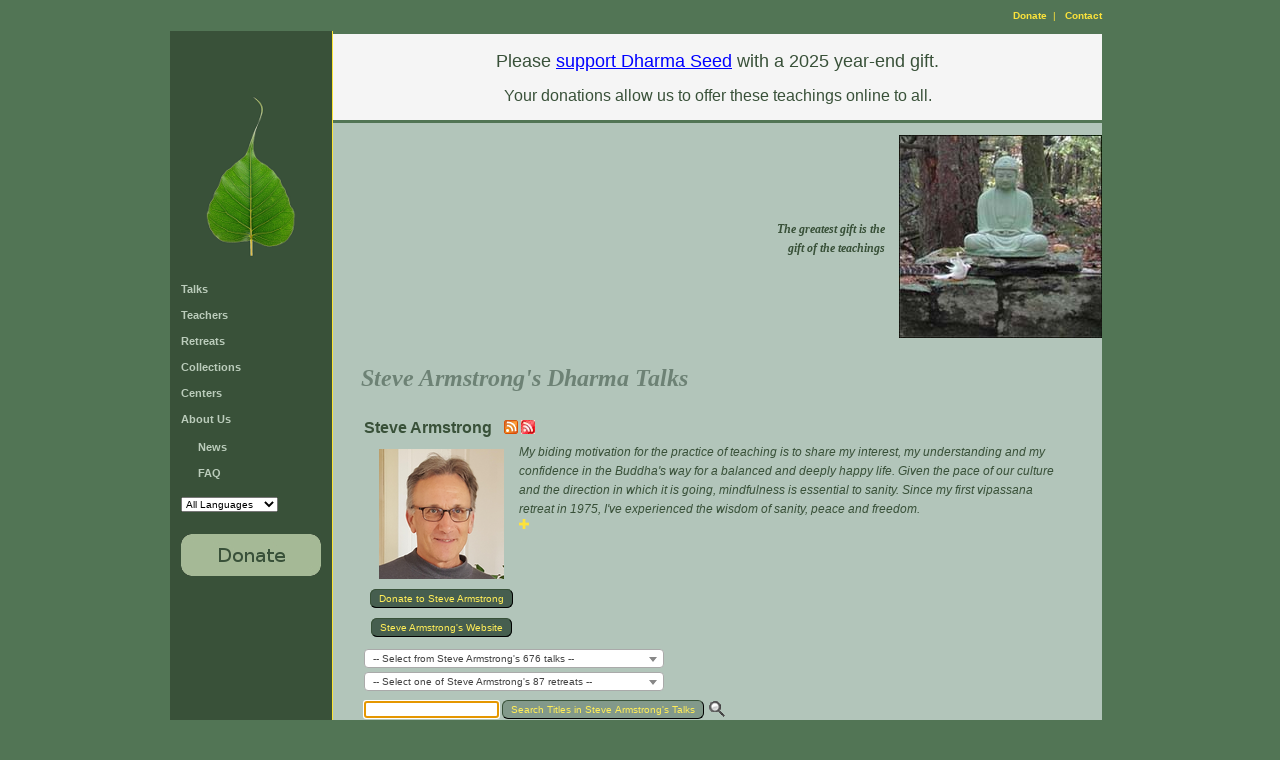

--- FILE ---
content_type: text/html; charset=utf-8
request_url: https://dharmaseed.org/teacher/170/?page=4
body_size: 21400
content:
<!DOCTYPE HTML PUBLIC "-//W3C//DTD HTML 4.01 Transitional//EN">



<html lang="en-US">
  <head>
    <meta http-equiv="Content-Type" content="text/html; charset=UTF-8">
    <title>Dharma Seed - Steve Armstrong's Dharma Talks
    
    
 </title>
    <script language="javascript" type="text/javascript"
            src="/static/js/lib3.js"></script>
    <script language="javascript" type="text/javascript"
            src="/static/js/audio_popup.js"></script>
    
    <script type="text/javascript" src="/static/js/jquery-1.12.4.min.js"></script>
    <script type="text/javascript" src="/static/js/select2-4.0.13.min.js"></script>
    <script>$(document).ready(function() { $('select.select2').select2(); });</script>


    <link rel="stylesheet" type="text/css"
          href="/static/css/templateStyle.css">
    <link rel="stylesheet" type="text/css"
          href="/static/css/select2-4.0.13.min.css">
    
    <link rel="shortcut icon" href="/static/images/favicon.ico"
          type="image/vnd.microsoft.icon">
    <meta name="keywords" content="Dharma talks, Buddhist audio talks, Vipassana,
            meditation, Buddhist teachings, Jack Kornfield, Sharon Salzberg, Joseph Goldstein">
    <link rel="alternate" type="application/rss+xml"
          title="Subscribe to the latest talks from Dharma Seed"
          href="https://dharmaseed.org/feeds/recordings/"/>
    
   


  </head>

  <body id="canvas">
    <table width="100%" border="0" cellspacing="0" cellpadding="0" >
      <tr>
        <td style="width: 170px;"></td>
        <td><img src="/static/images/spacer.gif"
                 alt="" width="1" height="1" border="0"></td>
        <td style="width: 170px;"></td>
      </tr>
      <tr>
        <td></td>
        <td valign="top" align="center">
          <table border="0" cellspacing="0" cellpadding="0">
            <tr>
              <td colspan="3" height="30" align="right">
                <span class="topcontrols">
                  

                  
                    <a href="/about/donation">Donate</a> &nbsp;| &nbsp;
                    <a href="mailto:contact@dharmaseed.org">Contact</a>
                  
                </span>
              </td>
            </tr>
            <tr>
                  


	<td id="navbar" valign="top">

		<div style="text-align: center; padding-left: 30; padding-right: 30; padding-top: 60; padding-bottom: 0;">
          <a href="/">

			<img src="/static/images/bodhiLeaf-3.png" alt="" width="102" height="173" border="0"></a>

		</div>

		<div class="navmenu">
            <ul> 




            <li><a href="/talks">Talks</a>
            <li><a href="/teachers">Teachers</a>
            <li><a href="/retreats" id='retreats-link'>Retreats</a>
            <li><a href="/collections">Collections</a>
			<li><a href="/centers">Centers</a>
			<li><a href="/about/us">About Us</a>
            <ul style="margin-left:1.5em; padding-top:0.6em">
                <li><a href="/about/news/">News</a>
                <li><a href="/about/faq">FAQ</a>
            </ul>
            <li>    <select name="language_filter" onchange="selectURL(this.options[this.selectedIndex].value)" >
    
        <option value="?language_filter=">All Languages</option>
        
        <option value="?language_filter=7"
        
        >Česky</option>
        
        <option value="?language_filter=4"
        
        >Deutsch</option>
        
        <option value="?language_filter=1"
        
        >English</option>
        
        <option value="?language_filter=2"
        
        >Español</option>
        
        <option value="?language_filter=5"
        
        >Français</option>
        
        <option value="?language_filter=11"
        
        >Italiano</option>
        
        <option value="?language_filter=6"
        
        >Schwyzerdütsch</option>
        
        <option value="?language_filter=13"
        
        >Suomi</option>
        
        <option value="?language_filter=9"
        
        >Tibetan</option>
        
        <option value="?language_filter=10"
        
        >Tiếng Việt</option>
        
        <option value="?language_filter=14"
        
        >עִבְרִית</option>
        
        <option value="?language_filter=3"
        
        >ภาษาไทย</option>
        
        <option value="?language_filter=8"
        
        >မြန်မာစကား</option>
        
        <option value="?language_filter=12"
        
        >官话</option>
        
    
   </select>

 </li>
            <p/>
            <li><a href="/about/donation">
                    <img src="/static/images/donationButton.jpg"
                         alt="Make A Donation" width="140" height="42" border="0"></a>

          </ul>
		</div>
	</td>




              
              <td id="bodyrule" width="1"><img src="/static/images/spacer.gif"
                                                   alt="" width="1" height="1" border="0"></td>

              

<td id="bodypane" valign="top" align="right" style="max-width: 960px;">
  <span style="color:ff0000;"><center>

    <p><div style= "line-height: 1.0; vertical-align: middle; border: #527555; border-bottom-style: solid; border-top-style: solid; background-color: #f5f5f5;">
<p style="color:#395139; font-size:18px;">Please <a href="https://donorbox.org/dharma-seed-support"; style="color:blue; font-weight: normal; text-decoration: underline;">support Dharma Seed</a> with a 2025 year-end gift. </p>
<p style="color:#395139; font-size:16px;">Your donations allow us to offer these teachings online to all.</p>
</div></p>

    <p></p>

</center></span>

  <table width="100%" border="0" cellspacing="0" cellpadding="0">
	<tr>
	  <td width="25">
        <img src="/static/images/spacer.gif" alt="" width="25" height="1" border="0">
      </td>
	  <td valign="top"><br>
        <img src="/static/images/spacer.gif" alt="" width="250" height="1" border="0">



	  </td>
      <td align='right'>
        <table>
          <tr>
            <td>
    			<img src="/static/images/spacer.gif"
                            alt="" width="190" height="1" border="0">
            </td>
          </tr>
          <tr>
             <td id="teachings" align="right" valign="middle">
	
               <i><b>The greatest gift is the <br>gift of the teachings</b></i>
    
             </td>
          </tr>
        </table>
      </td>
      <td valign="top" width='203'>

			<img src="/static/images/buddha_lge.jpg"
 				alt="" width="203" height="203" border="0">

      </td>
	</tr>
   


	<tr>
	  <td>&nbsp;</td>
	  <td colspan="3">
        <table width='95%'>
          <tr>
            <td>

              <div class="bodyhead">
                Steve Armstrong's Dharma Talks
    
    

              </div>

              



<script language="Javascript" type="text/javascript">
function showOrHide(eId, state) {
	if (e = document.getElementById('box'+eId)) {
		if (state == null) {
			state = e.style.display == 'none';
			e.style.display = (state ? '' : 'none');
		}
		//...except for this, probably a better way of doing this, but it works at any rate...
		if (state == true){				
			document.getElementById('img'+eId).src="/static/images/minus.gif"; 
		}
		if (state == false){
			document.getElementById('img'+eId).src="/static/images/plus.gif";
		}
	}
}
</script>



<script language="Javascript" type="text/javascript">
function ShowOrHideTracks(eId, count, state) {
	if (e = document.getElementById('tracklist'+eId)) {
		if (state == null) {
			state = e.style.display == 'none';
		}
		//...except for this, probably a better way of doing this, but it works at any rate...
		if (state == true) {				
			document.getElementById('button'+eId).innerHTML="Hide Tracks";
		}
		if (state == false) {
			document.getElementById('button'+eId).innerHTML="Show " + count + " Tracks";
		}
        e.style.display = (state ? '' : 'none');
	}
}
function ShowOrHideAllTracks(talklist, countlist) {
    button = document.getElementById('button_all');
    if (button.innerHTML == "Hide All Tracks") {
        button.innerHTML = "Show All Tracks"
        show = false;
    } else {
        button.innerHTML = "Hide All Tracks"
        show = true;
    }
    for (i in talklist) {
        talk = talklist[i];
        ShowOrHideTracks(talklist[i], countlist[i], show);
    }
}
</script>




<table width='100%'>
            




<tr>
    <td align=left colspan=2>
        <a class="talkteacher" href="/teacher/170"><b style='font-size:16'>Steve Armstrong</b></a><a
        
           style='position:relative;
                  bottom:-1px; left: 1em;'
           class="talkteacher"
           title="Steve Armstrong's most recent talks"
           href="/feeds/teacher/170/"><img
           border=0 src="/static/images/feed-icon-14x14.png"/>
        </a><a
           style='position:relative;
                  bottom:-1px; left: 1em;'
           class="talkteacher"
           title="All 676 of Steve Armstrong's talks"                                                                                                                     
           href="/feeds/teacher/170/?max-entries=all"><img
           border=0 src="/static/images/feed-icon-red-14x14.jpg"/>
        </a>
    <br>
    </td>
</tr>

<tr>
    <td align=left  colspan=2>
        <table align=left  cellpadding=4>
            
             <tr>
               <td align=center>
                <a class="talkteacher" href="/teacher/170">
                  <img src="https://media.dharmaseed.org/uploads/photos/teacher_170_125_0.png"
                		vspace='0' hspace='4' border='0'></a>
               </td>
             </tr>
            

            
                
                    
                        <tr>
                            <td class="donate-website-button" align=center>
                                <a target="_blank" href="https://www.paypal.com/cgi-bin/webscr?cmd=_donations&amp;lc=US&amp;business=stevenkarmstrong@gmail.com">Donate to Steve Armstrong</a>
                            </td>
                        </tr>
                    
                    
                        <tr>
                            <td class="donate-website-button" align=center>
                                <a target="_blank" href="http://www.vipassanametta.org/teachers.html">Steve Armstrong's Website</a>
                            </td>
                        </tr>
                    
                
            

        </table>

                            
      <i>My biding motivation for the practice of teaching is to share my interest, my understanding and my confidence in the Buddha&#x27;s way for a balanced and deeply happy life.  Given the pace of our culture and the direction in which it is going, mindfulness is essential to sanity.  Since my first vipassana retreat in 1975, I&#x27;ve experienced the wisdom of sanity, peace and freedom.

                                
          <br>
          <a href="javascript:;" onclick="showOrHide('170')"><img src="/static/images/plus.gif"
                name="img170" width="10" height="10" border="0" id="img170"/></a>

          <div class='talklist' style='display:none' id="box170">
            <p>Now, the challenge in sharing the dhamma is to translate the Buddha&#x27;s understanding into an idiom that speaks to the whole of our lives.  As practice matures, the focus in guiding others shifts from informing the skeptic, inspiring the depressed and doubtful, soothing the suffering, energizing the lazy, cautioning the ambitious to discovering the subtler sources of suffering and happiness in our understanding and behavior.  With deepening vipassana insight, students joyfully and confidently disentangle their minds.</p>

<p>In all of this, what sustains me as a teacher is the unwavering confidence that mindfulness is the source of our healing, sanity and freedom.  Vipassana practice offers us a perspective on reality that is liberating, both personally and at every level of human interaction.  Initially, my unwavering commitment was to the practice.  Now my commitment includes service in sharing the dhamma and wherever possible informing, inspiring and encouraging others in the practice.</p>
          </div>
          </i>
        
    


    </td>
</tr>


</table>


<table width='100%'>
    <tr>
        <td colspan=2>
            <select id='teacher_talk_selector' class="select2" style='width: 300px;' name="link_list" onchange="selectURL(this.options[this.selectedIndex].value)">
    <option value="#">--
    
            Select from Steve Armstrong's
            676
            talks
    
     --</option>
    <option value="/teacher/170">VIEW ALL</option>
    
        <option value="/talks/15845">2012-03-18
             Purificare la mente dagli impedimenti - Purifying the Mind of Hindrances</option>
    
        <option value="/talks/8381">2010-02-07
             Skillful Attitudes in Life and Practice</option>
    
        <option value="/talks/2209">1994-10-01
            ... It Could Be An Illusion</option>
    
        <option value="/talks/2210">1994-10-15
            ... One Way Or Another ...</option>
    
        <option value="/talks/2214">1994-11-12
            ... That&#x27;s Where I&#x27;m Going To Make My Happy Home</option>
    
        <option value="/talks/2215">1994-11-20
            &quot;...See Here How Everything Leads Up To This Day...&quot;</option>
    
        <option value="/talks/2212">1994-10-29
            &quot;...Turn On Your Live Light&quot;</option>
    
        <option value="/talks/2175">1991-10-21
            &quot;A Box Of Rain&quot; - Reflections On Death</option>
    
        <option value="/talks/26789">2015-04-05
            &quot;Mindfulness Of Mind&quot; Instructions</option>
    
        <option value="/talks/9374">2010-06-09
            &quot;Not Who I Am&quot; - Anatta Characteristic</option>
    
        <option value="/talks/78096">1991-05-09
            04 Reporting Instructions (U Buddharakkhita)</option>
    
        <option value="/talks/6330">2009-04-05
            1st AM Qs &amp; As, Labeling, Guarding Sense Doors, Eye Contact, Noticing Reactivit…</option>
    
        <option value="/talks/6326">2009-04-15
            1st AM Qs &amp; As, Working with Sleepiness, Noting the Sequence of Physical and Me…</option>
    
        <option value="/talks/43563">2017-06-21
            1st Noble Truth - Dukkha</option>
    
        <option value="/talks/46917">2017-09-22
            1st of 5 Faculties: &quot;Trusting&quot;</option>
    
        <option value="/talks/6327">2009-04-16
            2nd AM Qs and As, Working with Wandering Mind, Pain, Cognitive Activities of Mi…</option>
    
        <option value="/talks/43564">2017-06-21
            2nd Noble Truth - Craving</option>
    
        <option value="/talks/46920">2017-09-23
            2nd of 5 Faculties: &quot;Persevering Energy&quot;</option>
    
        <option value="/talks/6331">2009-04-07
            3rd AM Qs &amp; As</option>
    
        <option value="/talks/43565">2017-06-21
            3rd Noble Truth - Dukkha-Free Zones</option>
    
        <option value="/talks/46922">2017-09-24
            3rd of 5 Faculties: &quot;Remembering &amp; Observing&quot;</option>
    
        <option value="/talks/43528">2017-06-17
            4 Noble Truths: Overview</option>
    
        <option value="/talks/35231">2016-07-05
            4th Afternoon Qs and As</option>
    
        <option value="/talks/6328">2009-04-14
            4th AM Qs and As: Dhamma bingeing/taking practice home,working with pain,&quot;Not m…</option>
    
        <option value="/talks/21753">2013-10-01
            4th Day Instructions: Awareness of Mind</option>
    
        <option value="/talks/35242">2016-07-05
            4th Morning Instructions: Supporting Awareness with Skillful Views</option>
    
        <option value="/talks/35230">2016-07-05
            4th Morning Qs and As, Recognizing and Working with Mental States</option>
    
        <option value="/talks/43566">2017-06-21
            4th Noble Truth - Introduction to the Path</option>
    
        <option value="/talks/46924">2017-09-25
            4th of 5 Faculties: &quot;Samadhi Stabilizing Mind&quot;</option>
    
        <option value="/talks/78149">1991-06-30
            57 The Hindrances and their Antidotes (U Buddharakkhita)</option>
    
        <option value="/talks/46954">2017-09-26
            5th of 5 Faculties: &quot;Wisdom, 4 Noble Truths&quot;</option>
    
        <option value="/talks/40486">2017-04-12
            A Dhamma Lifestyle with Generosity</option>
    
        <option value="/talks/22916">2014-04-13
            A Dhamma Lifestyle: Generosity Parami</option>
    
        <option value="/talks/9595">2010-07-09
            A Life of Dhamma: Renunciation, Generosity</option>
    
        <option value="/talks/17025">2012-08-09
            A Life Style Of Awareness</option>
    
        <option value="/talks/26822">2015-04-09
            A Lifestyle Of Awareness </option>
    
        <option value="/talks/24349">2014-08-09
            A Lifestyle Of Awareness - 5 Spiritual Faculities</option>
    
        <option value="/talks/30774">2007-06-24
            A Sense Of Well Being</option>
    
        <option value="/talks/16439">2012-06-09
            A Yogi&#x27;s Job</option>
    
        <option value="/talks/16441">2012-06-11
            A Yogi&#x27;s Job in Working with the Defilements</option>
    
        <option value="/talks/42191">1993-11-06
            Afternoon Q&amp;A</option>
    
        <option value="/talks/35235">2016-07-07
            Afternoon Qs and As</option>
    
        <option value="/talks/35240">2016-07-09
            Afternoon Qs and As: Awareness Off Retreat</option>
    
        <option value="/talks/46926">2017-09-26
            Afternoon Questions and Answers</option>
    
        <option value="/talks/42195">1996-10-01
            AM Instructions</option>
    
        <option value="/talks/2207">1990-11-20
            Anatta</option>
    
        <option value="/talks/41337">1990-06-01
            Anatta</option>
    
        <option value="/talks/2190">2002-11-21
            Anatta Characteristic</option>
    
        <option value="/talks/6309">2009-03-11
            Anatta: Non-Sé: &quot;Non Io. Non ciò che è mio. Non chi Io sono&quot; [Anatta, Not-Self,…</option>
    
        <option value="/talks/8873">2010-04-01
            and Hla Myint Qs and As</option>
    
        <option value="/talks/2234">1996-07-01
            Another Way Of Working With The Hindrances</option>
    
        <option value="/talks/31249">2015-10-22
            Archeology of Heart: Exploring the Layers of Conditioning</option>
    
        <option value="/talks/28111">2015-06-18
            Archeology of the Heart</option>
    
        <option value="/talks/32810">2016-01-20
            Archeology of the Heart</option>
    
        <option value="/talks/3936">2008-08-20
            Arousing And Tranquilizing Factors Of Concentration</option>
    
        <option value="/talks/6803">2009-07-01
            Aspiration, Knowledge, Wisdom</option>
    
        <option value="/talks/36167">2016-08-06
            Attitude and awareness</option>
    
        <option value="/talks/91428">2025-06-28
            Attitude and Awareness</option>
    
        <option value="/talks/10690">2010-10-08
            Attributes of Inner Beauty / Gli attributi della Bellezza Interiore</option>
    
        <option value="/talks/10881">2010-11-07
            Attributes of Inner Beauty: Wisdom</option>
    
        <option value="/talks/2161">1997-10-16
            Aversion</option>
    
        <option value="/talks/6793">2009-06-15
            Awakening and Developing Faith</option>
    
        <option value="/talks/16245">2012-04-16
            Awakening to the Laws of Nature</option>
    
        <option value="/talks/10107">2010-09-14
            Awareness</option>
    
        <option value="/talks/30686">2008-06-22
            Awareness Alone Is Not Enough</option>
    
        <option value="/talks/28110">2015-06-17
            Awareness and Five Faculties</option>
    
        <option value="/talks/16889">2012-07-06
            Awareness as a Lifestyle</option>
    
        <option value="/talks/19130">2013-04-20
            Awareness as a Lifestyle</option>
    
        <option value="/talks/40653">2017-05-05
            Awareness as a Lifestyle (5 Spiritual Faculties) (Retreat at Spirit Rock)</option>
    
        <option value="/talks/40483">2017-04-10
            Awareness as a Lifestyle: 5 Spiritual Faculties</option>
    
        <option value="/talks/40396">2017-04-18
            Awareness Instructions</option>
    
        <option value="/talks/16446">2012-06-15
            Awareness is a Lifestyle</option>
    
        <option value="/talks/16244">2012-04-15
            Awareness of and Understanding the Defilements</option>
    
        <option value="/talks/30276">2012-06-17
            Awareness of Mind</option>
    
        <option value="/talks/18959">2013-04-03
            Awareness Of the Four Noble Truths</option>
    
        <option value="/talks/13573">2011-07-25
            Awareness of the tsunami&#x27;s of your life</option>
    
        <option value="/talks/1678">2006-11-15
            Awareness Practices For Home, Work And Play: Qualities Of A Good Human Being</option>
    
        <option value="/talks/15964">2011-02-08
            Awareness Pure and Simple</option>
    
        <option value="/talks/44164">2017-08-04
            Awareness, Insight, and Liberation</option>
    
        <option value="/talks/35238">2016-07-08
            Awareness: Five Spiritual Faculties</option>
    
        <option value="/talks/31247">2015-10-21
            Awareness: Five Spiritual Faculties in Balance</option>
    
        <option value="/talks/16029">2012-05-07
            Awareness: The Five Faculties In Action</option>
    
        <option value="/talks/10691">2010-10-09
            Awareness: The Mirror of Inner Beauty /  Consapevolezza: lo specchio della Bell…</option>
    
        <option value="/talks/42233">2004-12-06
            Balance of Mind</option>
    
        <option value="/talks/35520">2006-10-25
            Balanced Effort</option>
    
        <option value="/talks/22872">2014-03-22
            Beautiful Quality of Heart: Resolve</option>
    
        <option value="/talks/9564">2010-07-06
            Beautifying Life with Mindfulness</option>
    
        <option value="/talks/24329">2014-08-07
            Bedtime Stories</option>
    
        <option value="/talks/91445">2025-07-04
            Bedtime Stories</option>
    
        <option value="/talks/24287">2014-08-03
            Bedtime Story - Right Effort or Please Try Harder</option>
    
        <option value="/talks/2159">1997-09-23
            Beginning A Retreat</option>
    
        <option value="/talks/71338">2022-06-18
            Being Well in this World</option>
    
        <option value="/talks/2192">2003-08-15
            Big Sky Mind Guided Meditation</option>
    
        <option value="/talks/2167">1998-10-02
            Birth, Death And Practice</option>
    
        <option value="/talks/2166">1999-08-01
            Blessings, Aspirations, Renunciation, Mindfulness</option>
    
        <option value="/talks/24220">2014-07-04
            Blessings, Gratitude and Generosity</option>
    
        <option value="/talks/42291">1997-01-19
            Chanting</option>
    
        <option value="/talks/2184">2001-08-01
            Chanting And Sharing Of Merit</option>
    
        <option value="/talks/40480">2017-04-07
            Chanting Refuges &amp; Precepts (Call and Response)</option>
    
        <option value="/talks/10173">2010-09-17
            Chanting Refuges and Five Retreat Precepts</option>
    
        <option value="/talks/34613">2016-05-26
            Chanting: Hommage to the Buddha, Refuges, Precepts</option>
    
        <option value="/talks/14279">2011-10-21
            Characteristics of Inner Beauty</option>
    
        <option value="/talks/2233">2002-12-05
            Choice Words</option>
    
        <option value="/talks/42295">2000-12-07
            Choice Words</option>
    
        <option value="/talks/2225">1995-07-23
            Clear Cutting Of Difficulties</option>
    
        <option value="/talks/42300">1993-03-07
            Closing Dana W/E</option>
    
        <option value="/talks/24352">2014-08-10
            Closing Sit, Q&#x27;s &amp; A&#x27;s. Teacher Comments, Sharing of Merit.</option>
    
        <option value="/talks/2203">1994-11-26
            Commentary On &quot;Jumping Mouse&quot;</option>
    
        <option value="/talks/40479">2017-04-07
            Commentary on Homage to the Buddha and Three Refuges</option>
    
        <option value="/talks/32805">2016-01-15
            Commentary on Mahasi Encouraging Counsel</option>
    
        <option value="/talks/12268">2011-03-18
            Commentary on Mahasi Sayadaw&#x27;s Admonition</option>
    
        <option value="/talks/1656">2007-08-11
            Commentary On The Paramis</option>
    
        <option value="/talks/42317">2003-11-12
            Compassion</option>
    
        <option value="/talks/2147">1991-11-02
            Confusion Of Clarity Of The Body</option>
    
        <option value="/talks/40698">2017-05-08
            Contingency Plans for Trouble Ahead--Generosity (Retreat at Spirit Rock)</option>
    
        <option value="/talks/42347">1992-09-25
            Creating Sanctuary</option>
    
        <option value="/talks/40482">2017-04-10
            Day #3 Instructions: Attitudes of Mind, Working with the Hindrances</option>
    
        <option value="/talks/46918">2017-09-23
            Day 1 Instructions: Relax Attitude, Rememberling</option>
    
        <option value="/talks/22854">2014-04-08
            Day 1- Initial Instructions, Mindfulness of Mind</option>
    
        <option value="/talks/46921">2017-09-24
            Day 2 Instructions: Attitude of Mind</option>
    
        <option value="/talks/22890">2014-04-10
            Day 3 - Instructions Including Right View</option>
    
        <option value="/talks/46923">2017-09-25
            Day 3 Instructions</option>
    
        <option value="/talks/46925">2017-09-26
            Day 4 Instructions: Continuity, Seclusion, Samadhi</option>
    
        <option value="/talks/22902">2014-04-12
            Day 5 Instructions-Working with the Torments</option>
    
        <option value="/talks/46955">2017-09-27
            Day 5 Instructions: Relax, Right View, Trust</option>
    
        <option value="/talks/46957">2017-09-28
            Day 6 Instructions: Letting Go</option>
    
        <option value="/talks/22934">2014-04-14
            Day 6 Morning Instructions</option>
    
        <option value="/talks/27305">2015-05-22
            Day Four Morning Instructions</option>
    
        <option value="/talks/27251">2015-05-19
            Day One Morning Instructions</option>
    
        <option value="/talks/27330">2015-05-24
            Day Six: Morning Instructions</option>
    
        <option value="/talks/27266">2015-05-21
            Day Three Morning Instructions</option>
    
        <option value="/talks/27255">2015-05-20
            Day Two Morning Instructions</option>
    
        <option value="/talks/24276">2014-08-02
            Day&#x27;s Reflection on Benefit Of Practice</option>
    
        <option value="/talks/26809">2015-04-06
            Days Reflections</option>
    
        <option value="/talks/2155">1997-10-23
            Death And The Deathless</option>
    
        <option value="/talks/13563">2011-07-30
            Developing a Dhamma Lifestyle with Paramis</option>
    
        <option value="/talks/42373">1991-11-24
            Developing the 5 Faculties</option>
    
        <option value="/talks/9678">2010-07-25
            Developing the Middle Way</option>
    
        <option value="/talks/2162">1991-12-10
            Development Of Paramis: What A Long Strong Trip</option>
    
        <option value="/talks/113">2006-11-08
            Development Of Wise Understanding</option>
    
        <option value="/talks/19006">2013-04-06
            Dhamma Lesson - </option>
    
        <option value="/talks/18955">2013-04-02
            Dhamma Lesson - Cultivating Equanimity Through Advisersity</option>
    
        <option value="/talks/18981">2013-04-05
            Dhamma Lesson - Taking Refuge</option>
    
        <option value="/talks/13616">2011-08-06
            Dhamma Lesson #1 - &quot;Upon First Hearing The Dhamma&quot;</option>
    
        <option value="/talks/13619">2011-08-07
            Dhamma Lesson #2 - &quot;No Doubt, Oh Poor Me!&quot; </option>
    
        <option value="/talks/13624">2011-08-08
            Dhamma Lesson #3 - &quot;Itching Heat and Snakes&quot;</option>
    
        <option value="/talks/13633">2011-08-09
            Dhamma Lesson #4 - &quot;Ananda Practice to Sleep&quot;</option>
    
        <option value="/talks/13648">2011-08-10
            Dhamma Lesson #5  &quot;Metta For The Military&quot;</option>
    
        <option value="/talks/13661">2011-08-11
            Dhamma Lesson #6  &quot;Taking Refuge In Sangha&quot;</option>
    
        <option value="/talks/13684">2011-08-12
            Dhamma Lesson #7 &quot;Compassionate Wisdom&quot;</option>
    
        <option value="/talks/13707">2011-08-13
            Dhamma Lesson #8 &quot;Rippling Benefits&quot;</option>
    
        <option value="/talks/18905">2013-03-30
            Dhamma Lessons - Complementary Practice Traditions</option>
    
        <option value="/talks/18912">2013-03-31
            Dhamma Lessons - Shwe Oo Min Lineage</option>
    
        <option value="/talks/18980">2013-04-05
            Dhamma Lifestyle Practice - Genorosity</option>
    
        <option value="/talks/22885">2014-03-23
            Dhamma Wisdom for Practice and Liberation</option>
    
        <option value="/talks/2165">1997-11-27
            Dharma Blessings</option>
    
        <option value="/talks/43505">2017-06-26
            Dharma Leadership Training - Q &amp; A</option>
    
        <option value="/talks/17022">2012-08-10
            Dharma Lesson -  A Special Monk</option>
    
        <option value="/talks/17011">2012-08-09
            Dharma Lesson - Faith and Refuge In Sangha</option>
    
        <option value="/talks/17000">2012-08-08
            Dharma Lessons - Monastic Memories </option>
    
        <option value="/talks/36724">2015-06-21
            Dharma Lessons from Sayadaw U Tejaniya: Mindfulness of Mind </option>
    
        <option value="/talks/16972">2012-08-07
            Dharma Lessons on The Power Of Metta</option>
    
        <option value="/talks/2218">1994-07-07
            Difficult Daze Of Dullness - Doubt</option>
    
        <option value="/talks/43571">2017-06-22
            Discernment - 5th Key to Unlocking your Heart</option>
    
        <option value="/talks/19112">2013-04-18
            Disentangling from Self-Pity</option>
    
        <option value="/talks/35530">2005-11-22
            Dissolving Concepts</option>
    
        <option value="/talks/35519">2005-11-28
            Dissolving the Glue of Identity</option>
    
        <option value="/talks/16246">2012-04-17
            Dissolving the Illusion of Self</option>
    
        <option value="/talks/2193">1993-04-01
            Distractions Of Pure Mind</option>
    
        <option value="/talks/6324">2009-03-13
            Domande e risposte: La Pratica a casa. La Dana. Etc. [Q&#x27;s &amp; A&#x27;s: Practice at ho…</option>
    
        <option value="/talks/2164">1997-10-30
            Eightfold Noble Path</option>
    
        <option value="/talks/8874">2010-04-01
            Eightfold Noble Path: The Wisdom of Insight Practice</option>
    
        <option value="/talks/13509">2011-07-22
            Encouraging Counsel</option>
    
        <option value="/talks/16242">2012-04-13
            Encouraging Counsel</option>
    
        <option value="/talks/30417">2011-06-19
            Encouraging Counsel</option>
    
        <option value="/talks/28108">2015-06-15
            Encouraging Counsel</option>
    
        <option value="/talks/31243">2015-10-18
            Encouraging Counsel</option>
    
        <option value="/talks/16454">2012-03-16
            Encouraging Counsel - Opening Talk</option>
    
        <option value="/talks/13615">2011-08-06
            Encouraging Counsel - Practicing Generosity</option>
    
        <option value="/talks/12604">2011-04-08
            Encouraging Counsel - Refuges and Precepts</option>
    
        <option value="/talks/35222">2016-07-02
            Encouraging Counsel: Commentary on Mahasi Sayadaw&#x27;s Admonition</option>
    
        <option value="/talks/43568">2017-06-22
            Energy - 2nd Key to Unlocking your Heart</option>
    
        <option value="/talks/30432">2011-04-24
            Equanimity</option>
    
        <option value="/talks/6332">2009-04-06
            Equanimity and the Defilements</option>
    
        <option value="/talks/43575">2017-06-24
            Equanimity Parami</option>
    
        <option value="/talks/9566">2010-07-08
            Escape from Samsara</option>
    
        <option value="/talks/35522">2005-12-05
            Escape from Samsara</option>
    
        <option value="/talks/8880">2010-04-23
            Escape from Samsara: Dependent Origination</option>
    
        <option value="/talks/2213">1999-09-10
            Essential Dhamma #1: Three Refuges</option>
    
        <option value="/talks/2148">1999-09-11
            Essential Dhamma #2: Three Pillars Of Dhamma</option>
    
        <option value="/talks/2173">1999-09-12
            Essential Dhamma #3: The Good Fortune Of Mindfulness</option>
    
        <option value="/talks/2235">1999-09-13
            Essential Dhamma #4: Four Noble Truths</option>
    
        <option value="/talks/2174">1999-09-14
            Essential Dhamma #5: Anatta</option>
    
        <option value="/talks/2172">1999-08-08
            Essential Dhamma #6: Noble Eightfold Path</option>
    
        <option value="/talks/13709">2011-08-13
            Establishing A Dharma Infused Lifestyle</option>
    
        <option value="/talks/44267">2017-08-11
            Evening Reflection</option>
    
        <option value="/talks/26832">2015-04-10
            Evening Reflection - Living a Good Life</option>
    
        <option value="/talks/36173">2016-08-09
            Evening reflection– &quot;Today we have lived a good life&quot;</option>
    
        <option value="/talks/36189">2016-08-12
            Evening reflection– Today we have live a Noble life</option>
    
        <option value="/talks/91442">2025-07-03
            Evening Reflection, Living a Good Life</option>
    
        <option value="/talks/26823">2015-04-09
            Evening Reflection: Lifestyle Of Awareness</option>
    
        <option value="/talks/26787">2015-04-04
            Evening Reflection: Today We Spent Our Day Wisely</option>
    
        <option value="/talks/40451">2017-04-22
            Eyes Of The World: Guided Meditation</option>
    
        <option value="/talks/10872">2010-10-27
            Fifth Morning Instructions / Ranni instrukce 5
</option>
    
        <option value="/talks/10874">2010-10-28
            Fifth Morning Questions &amp; Answers / Ranni Otaz.a Odpov. 5
</option>
    
        <option value="/talks/35244">2016-07-02
            First Day Instructions</option>
    
        <option value="/talks/10718">2010-10-24
            First Morning Commentary on Walking Practice / Ranni komentar k Meditaci v chuz…</option>
    
        <option value="/talks/10716">2010-10-24
            First Morning Instructions / Ranni instrukce
</option>
    
        <option value="/talks/10717">2010-10-24
            First Morning Questions and Answers / Ranni Otaz.a Odpov.
</option>
    
        <option value="/talks/38073">2016-10-17
            First Three of the Four Noble Truths</option>
    
        <option value="/talks/38075">2016-10-20
            Five Elements of Well Spoken Speech</option>
    
        <option value="/talks/24148">2014-07-01
            Five Spiritual Faculties</option>
    
        <option value="/talks/23525">1992-10-03
            Five Spiritual Faculties</option>
    
        <option value="/talks/10725">2010-10-26
            Five Spiritual Faculties / Pet Duchovnich Schopnosti
</option>
    
        <option value="/talks/22936">2014-04-15
            Five Spiritual Faculties &amp; Awareness</option>
    
        <option value="/talks/2180">1992-11-04
            Five Spiritual Faculties: Concentration</option>
    
        <option value="/talks/2178">1999-08-16
            Five Spiritual Faculties: Effort</option>
    
        <option value="/talks/2346">1993-03-06
            Five Spiritual Faculties: Mind</option>
    
        <option value="/talks/2179">1992-10-28
            Five Spiritual Faculties: Mindfulness</option>
    
        <option value="/talks/2177">1992-10-03
            Five Spiritual Faculties: Spiritual Confidence</option>
    
        <option value="/talks/34662">2016-06-09
            Five Spiritual Faculties: Trusting, Persevering, Remembering, Stabilizing, Unde…</option>
    
        <option value="/talks/2181">1992-11-14
            Five Spiritual Faculties: Wisdom</option>
    
        <option value="/talks/23561">1993-03-06
            Foundations Of Practice</option>
    
        <option value="/talks/3954">2008-08-13
            Four Noble Truths</option>
    
        <option value="/talks/6334">2009-04-17
            Four Noble Truths</option>
    
        <option value="/talks/6816">2009-08-13
            Four Noble Truths</option>
    
        <option value="/talks/8878">2010-04-21
            Four Noble Truths</option>
    
        <option value="/talks/9495">2010-07-03
            Four Noble Truths</option>
    
        <option value="/talks/9864">2010-08-12
            Four Noble Truths</option>
    
        <option value="/talks/10109">2010-09-16
            Four Noble Truths</option>
    
        <option value="/talks/11411">2010-12-01
            Four Noble Truths</option>
    
        <option value="/talks/35517">2004-10-27
            Four Noble Truths</option>
    
        <option value="/talks/32809">2016-03-19
            Four Noble Truths</option>
    
        <option value="/talks/35232">2016-07-05
            Four Noble Truths</option>
    
        <option value="/talks/40484">2017-04-11
            Four Noble Truths</option>
    
        <option value="/talks/84918">2024-07-01
            Four Noble Truths</option>
    
        <option value="/talks/40859">2017-05-15
            Four Noble Truths (Retreat at Spirit Rock)</option>
    
        <option value="/talks/10867">2010-10-27
            Four Noble Truths / Ctyri Vznesene Pravdy
</option>
    
        <option value="/talks/36187">2016-08-12
            Four Noble Truths– Bedrock Buddha Dhamma</option>
    
        <option value="/talks/13537">2011-07-26
            Four Noble Truths: Essential Dhamma</option>
    
        <option value="/talks/2176">2003-07-19
            Four Protective Reflections</option>
    
        <option value="/talks/35518">2003-08-16
            Four Protective Reflections</option>
    
        <option value="/talks/42483">1996-10-31
            Four Protective Reflections</option>
    
        <option value="/talks/42486">1993-03-01
            Four Ultimate Realities #1</option>
    
        <option value="/talks/42487">1993-03-02
            Four Ultimate Realities #2</option>
    
        <option value="/talks/42488">1993-03-03
            Four Ultimate Realities #3</option>
    
        <option value="/talks/10860">2010-10-27
            Fourth Morning Instructions / Ranni instrukce 4
</option>
    
        <option value="/talks/10865">2010-10-27
            Fourth Morning Questions and Answers / Ranni Otaz.a Odpov. 4
</option>
    
        <option value="/talks/2191">1992-12-10
            Full Sitting And Walking Instructions</option>
    
        <option value="/talks/1615">2007-08-04
            Further Sitting And Walking Instructions</option>
    
        <option value="/talks/28106">2015-06-14
            Gaining Understanding from the Torments</option>
    
        <option value="/talks/14340">2011-10-02
            Generosity</option>
    
        <option value="/talks/42505">1992-12-09
            Generosity</option>
    
        <option value="/talks/43573">2017-06-23
            Generosity Parami</option>
    
        <option value="/talks/22920">2014-03-27
            Gratitude and Spiritual Friendship</option>
    
        <option value="/talks/26804">2015-04-06
            Greeting Visitors to The Mind</option>
    
        <option value="/talks/42046">2001-08-26
            Growing Confidence in the Dharma</option>
    
        <option value="/talks/42524">1996-10-29
            Guided Compassion</option>
    
        <option value="/talks/2216">1994-11-29
            Guided Equanimity Meditation</option>
    
        <option value="/talks/21645">2013-10-15
            Guided Meditation Instruction</option>
    
        <option value="/talks/37107">2016-07-26
            Guided Meditation on the Nature of Mind</option>
    
        <option value="/talks/2170">1991-11-26
            Guided Meditation: Equanimity</option>
    
        <option value="/talks/2169">2001-08-28
            Guided Meditation: Nature Of Mind</option>
    
        <option value="/talks/35239">2016-07-09
            Guided Meditation: Nature of Mind</option>
    
        <option value="/talks/2163">1997-10-29
            Guided Metta Meditation</option>
    
        <option value="/talks/26811">2015-04-07
            Guided Mindfulness Of Mind</option>
    
        <option value="/talks/66115">2021-06-12
            Guided Standing Meditation 1</option>
    
        <option value="/talks/66116">2021-06-13
            Guided Standing Meditation 2</option>
    
        <option value="/talks/42543">1994-07-15
            Happiness </option>
    
        <option value="/talks/91444">2025-07-04
            Happiness of Insight Knowledge</option>
    
        <option value="/talks/2208">1994-09-25
            Happiness: An Overview Of Dharma Practice</option>
    
        <option value="/talks/42545">2000-03-04
            Harmony in Solitude</option>
    
        <option value="/talks/57134">2019-06-10
            Have you suffered today?</option>
    
        <option value="/talks/2171">1998-11-06
            Hindrances As Opportunities</option>
    
        <option value="/talks/10174">2010-09-18
            Householders&#x27; Practice of Paramis: Abandoning Craving</option>
    
        <option value="/talks/11414">2010-12-04
            Householders&#x27; Practices of Letting Go</option>
    
        <option value="/talks/35516">2006-04-17
            I Had to Learn the Hard Way to Let it Pass</option>
    
        <option value="/talks/42564">1990-11-04
            Ideal Practice</option>
    
        <option value="/talks/2228">1999-08-20
            Identity + Insight</option>
    
        <option value="/talks/2229">1999-08-22
            Identity + Insight</option>
    
        <option value="/talks/2230">1996-08-24
            Identity + Insight</option>
    
        <option value="/talks/2227">1999-08-18
            Identity + Insight: Comparing Mind</option>
    
        <option value="/talks/84920">2024-07-03
            Identity, Insight and Comparing  Mind  originally given 08-18-1999 and replayed…</option>
    
        <option value="/talks/14290">2011-09-30
            Inner Beauty and Well-Being</option>
    
        <option value="/talks/14283">2011-10-25
            Inner Resolve Supports Energy</option>
    
        <option value="/talks/30436">2011-04-22
            Inner Stability in an Unstable World</option>
    
        <option value="/talks/32808">2016-01-18
            Insight into Torments</option>
    
        <option value="/talks/16243">2012-04-14
            Insightful Awareness</option>
    
        <option value="/talks/12618">2011-04-14
            Instruction and Q&amp;A Day 6</option>
    
        <option value="/talks/12614">2011-04-12
            Instructions and Guided Meditation - Day 4</option>
    
        <option value="/talks/13618">2011-08-07
            Instructions and Q&amp;A Day #2</option>
    
        <option value="/talks/12617">2011-04-15
            Instructions and Q&amp;A Day 7</option>
    
        <option value="/talks/9730">2010-08-07
            Instructions Day 1 Primary Object</option>
    
        <option value="/talks/9733">2010-08-08
            Instructions Day 2 : Right attitude - Predominate objects.</option>
    
        <option value="/talks/9855">2010-08-11
            Instructions Day 5</option>
    
        <option value="/talks/9867">2010-08-13
            Instructions Day 7</option>
    
        <option value="/talks/44218">2017-08-09
            Instructions in Awareness and Attitudes of Mind. </option>
    
        <option value="/talks/30277">2012-06-17
            Integrating the Sources of Our Tradition</option>
    
        <option value="/talks/42590">1997-02-16
            Intimate Presence</option>
    
        <option value="/talks/34399">2016-05-19
            Introduction into Method and Format of Sayadaw U Tejaniya&#x27;s Retreat</option>
    
        <option value="/talks/23577">2008-08-09
            Introduction to Meditation</option>
    
        <option value="/talks/3947">2008-08-09
            Introduction To Meditation Practice</option>
    
        <option value="/talks/22855">2014-04-07
            Introduction to Mindfulness of Mind Retreat</option>
    
        <option value="/talks/35534">2006-04-22
            Introduction to Practice</option>
    
        <option value="/talks/16958">2012-08-03
            Introduction to Retreat - Yogi&#x27;s Three Jobs</option>
    
        <option value="/talks/16444">2012-06-13
            Investigating the Dhamma</option>
    
        <option value="/talks/15988">2012-05-03
            Investigating The Object, Practice and Understanding</option>
    
        <option value="/talks/16887">2012-07-04
            Investigating with Awareness</option>
    
        <option value="/talks/2195">1990-11-11
            Jhana Factors vs Hindrances</option>
    
        <option value="/talks/6807">2009-07-04
            Jumping Mouse, Commentary on a Native American Story of Spiritual Transformation</option>
    
        <option value="/talks/2236">2001-08-26
            Kamma</option>
    
        <option value="/talks/9369">2010-06-07
            Kamma</option>
    
        <option value="/talks/42611">2000-11-24
            Kamma</option>
    
        <option value="/talks/9493">2010-07-01
            Kamma:  An Opportunity for Future Well-Being</option>
    
        <option value="/talks/3872">2008-07-22
            Kamma: A Lesson From The Past, An Opportunity For The Future</option>
    
        <option value="/talks/10115">2010-09-17
            Kamma: An Opportunity for the Future</option>
    
        <option value="/talks/9743">2010-08-10
            Kamma: Opportunity For The Future</option>
    
        <option value="/talks/6307">2009-03-09
            Karma: Una Lezione dal Passato. Una Opportunità per il Futuro [Kamma, A Lesson …</option>
    
        <option value="/talks/6305">2009-03-07
            La Natura al Lavoro (La Consapevolezza e La Comprensione) [Nature at Work (Awar…</option>
    
        <option value="/talks/6311">2009-03-13
            La scelta del Linguaggio: 5 Condizioni per la Retta Parola [Choice Words, 5 Con…</option>
    
        <option value="/talks/15852">2012-03-23
            Le Parami, il sentiero che pone fine a Dukkha, Paramis - The Path to end of Duk…</option>
    
        <option value="/talks/35526">2005-05-19
            Levels of Jhana - Stages of Insight</option>
    
        <option value="/talks/19140">2013-04-21
            Life&#x27;s Unfair - It Can Be Dealt With.</option>
    
        <option value="/talks/35521">2006-04-26
            Long Enduring Mind</option>
    
        <option value="/talks/35236">2016-07-07
            Long Enduring Mind</option>
    
        <option value="/talks/30092">2013-06-23
            Love and Wisdom; Wisdom and Love</option>
    
        <option value="/talks/24221">2014-07-05
            Making the Refuges a Practice</option>
    
        <option value="/talks/35191">2016-07-15
            Map of the Journey: The Progress of Insight #2: Introduction to Mahasi Sayadaw&#x27;…</option>
    
        <option value="/talks/35192">2016-07-16
            Map of the Journey: The Progress of Insight #3: Purification of Conduct, Mind, …</option>
    
        <option value="/talks/35194">2016-07-16
            Map of the Journey: The Progress of Insight #4: Spiritual Goodies: Ecstasy, Bli…</option>
    
        <option value="/talks/35195">2016-07-17
            Map of the Journey: The Progress of Insight #5: Refining the Knowledge of Dukkha</option>
    
        <option value="/talks/35196">2016-07-17
            Map of the Journey: The Progress of Insight #6: Enlightenment, Completing the J…</option>
    
        <option value="/talks/35190">2016-07-15
            Map of the Journey: The Progress of Insight#1: Overview of the Progress of Insi…</option>
    
        <option value="/talks/6319">2009-03-11
            Mattina - Domande e risposte (Le 4 Realtà Fondamentali: Condizionate e Incondiz…</option>
    
        <option value="/talks/6313">2009-03-08
            Mattina - Domande e risposte [Day #1 AM Q&#x27;s &amp; A&#x27;s]</option>
    
        <option value="/talks/6317">2009-03-10
            Mattina - Domande e risposte [Day #3 AM Q&#x27;s &amp; A&#x27;s]</option>
    
        <option value="/talks/6321">2009-03-12
            Mattina - Domande e risposte [Day #5 AM Q&#x27;s &amp; A&#x27;s]</option>
    
        <option value="/talks/6312">2009-03-08
            Mattina - Istruzioni 1° giorno [Day #1 AM Instructions]</option>
    
        <option value="/talks/6316">2009-03-10
            Mattina - Istruzioni 3° giorno con Intenzioni [Day #3 Instructions with Intenti…</option>
    
        <option value="/talks/6318">2009-03-11
            Mattina - Istruzioni 4° giorno con gli Stati Mentali [Day #4 AM Instructions wi…</option>
    
        <option value="/talks/6320">2009-03-12
            Mattina - Istruzioni 5° giorno [Day #5 AM Instructions]</option>
    
        <option value="/talks/38596">1992-04-07
            Meditation</option>
    
        <option value="/talks/21647">2013-10-16
            Meditation Instruction: Working with Defilements</option>
    
        <option value="/talks/24318">2014-08-06
            Meditation Instructions</option>
    
        <option value="/talks/42671">1993-09-25
            Meditation Instructions</option>
    
        <option value="/talks/13647">2011-08-10
            Meditation Instructions - 5th Day with Q&amp;A</option>
    
        <option value="/talks/13659">2011-08-11
            Meditation Instructions - Day 6 With Q&amp;A</option>
    
        <option value="/talks/18918">2013-04-01
            Meditation Instructions - Instructions for Awareness</option>
    
        <option value="/talks/13613">2011-08-06
            Meditation Instructions Day #1 with Q&amp;A</option>
    
        <option value="/talks/42676">1995-10-07
            Meditation Instructions, Q&amp;A</option>
    
        <option value="/talks/42679">1995-09-30
            Meditation Instructions, Q&amp;A</option>
    
        <option value="/talks/42681">1995-11-16
            Meditation Instructions, Q&amp;A</option>
    
        <option value="/talks/42688">1995-10-27
            Meditation Instructions, Q&amp;A</option>
    
        <option value="/talks/42689">1995-10-27
            Meditation Instructions, Q&amp;A</option>
    
        <option value="/talks/10719">2010-10-24
            Meditation, Awareness &amp; Understanding / Meditace, Uvedomovani a Chapani
</option>
    
        <option value="/talks/11408">2010-11-29
            Meditation, Awareness and Understanding</option>
    
        <option value="/talks/2226">1996-08-13
            Meditative Insights</option>
    
        <option value="/talks/16000">2012-05-05
            Meeting The Hard And Soft Brick Wall Of Practice</option>
    
        <option value="/talks/2237">1991-10-09
            Mental Factors Of Concentration</option>
    
        <option value="/talks/10175">2010-09-18
            Metta Chant</option>
    
        <option value="/talks/42717">1996-07-01
            Metta Chanting</option>
    
        <option value="/talks/42718">1991-12-01
            Metta Chanting</option>
    
        <option value="/talks/4660">1996-06-02
            Metta Chanting In Pali</option>
    
        <option value="/talks/2204">1993-07-27
            Metta: Lovingkindness</option>
    
        <option value="/talks/23557">1988-04-01
            Metta/lovingkindness</option>
    
        <option value="/talks/7392">2009-09-27
            Mind as Medicine</option>
    
        <option value="/talks/2151">1997-07-14
            Mindful Awareness Of Five Great Escapes</option>
    
        <option value="/talks/42728">1997-01-19
            Mindfulness</option>
    
        <option value="/talks/9491">2010-06-29
            Mindfulness for Insight</option>
    
        <option value="/talks/2194">1993-03-21
            Mindfulness In Daily Life</option>
    
        <option value="/talks/1616">2007-08-04
            Mindfulness: Tranquility, Insight, Understanding</option>
    
        <option value="/talks/6806">2009-07-04
            Morning Chanting of Three Refuges and Eight Practice Precepts</option>
    
        <option value="/talks/36184">2016-08-13
            Morning instruction– Stop, wait, do nothing, Let awareness find you</option>
    
        <option value="/talks/3958">2008-08-14
            Morning Instructions</option>
    
        <option value="/talks/3964">2008-08-11
            Morning Instructions</option>
    
        <option value="/talks/18958">2013-04-03
            Morning Instructions</option>
    
        <option value="/talks/24277">2014-08-03
            Morning Instructions</option>
    
        <option value="/talks/36162">2016-08-07
            Morning instructions</option>
    
        <option value="/talks/31245">2015-10-20
            Morning Instructions</option>
    
        <option value="/talks/16964">2012-08-06
            Morning Instructions - Day #3 with Q&amp;A</option>
    
        <option value="/talks/17008">2012-08-09
            Morning Instructions - Day #6</option>
    
        <option value="/talks/17017">2012-08-11
            Morning Instructions - Day #8</option>
    
        <option value="/talks/36179">2016-08-10
            Morning instructions &quot;Working with the kilesas&quot;</option>
    
        <option value="/talks/10707">2010-10-14
            Morning Instructions / Istruzioni del mattino</option>
    
        <option value="/talks/1623">2007-08-07
            Morning Instructions / Q&amp;A / Walking Instructions</option>
    
        <option value="/talks/16955">2012-08-04
            Morning Instructions Day #1</option>
    
        <option value="/talks/10700">2010-10-12
            Morning Instructions Overview / Revisione delle istruzioni del mattino</option>
    
        <option value="/talks/1632">2007-08-09
            Morning Instructions Q&amp;A</option>
    
        <option value="/talks/40429">2017-04-20
            Morning Instructions Regarding Torments</option>
    
        <option value="/talks/1648">2007-08-11
            Morning Instructions with Q&amp;A</option>
    
        <option value="/talks/1649">2007-08-10
            Morning Instructions with Q&amp;A</option>
    
        <option value="/talks/6780">2009-08-09
            Morning Instructions with Q&amp;A</option>
    
        <option value="/talks/6781">2009-08-10
            Morning Instructions with Q&amp;A</option>
    
        <option value="/talks/6837">2009-08-14
            Morning Instructions, Guided Sit, Q&amp;A</option>
    
        <option value="/talks/6836">2009-08-15
            Morning Instructions, Guided Sit, Q&amp;A with Kamala</option>
    
        <option value="/talks/26821">2015-04-09
            Morning Instructions: Recognizing the qualities of awareness</option>
    
        <option value="/talks/44271">2017-08-12
            Morning Instructions: Trust your Practice</option>
    
        <option value="/talks/26833">2015-04-11
            Morning Q&amp;A</option>
    
        <option value="/talks/42760">1993-11-09
            Morning Q&amp;A</option>
    
        <option value="/talks/42766">1993-10-24
            Morning Q&amp;A</option>
    
        <option value="/talks/42767">1993-10-27
            Morning Q&amp;A</option>
    
        <option value="/talks/42774">1993-10-25
            Morning Q&amp;A</option>
    
        <option value="/talks/42775">1993-11-05
            Morning Q&amp;A</option>
    
        <option value="/talks/42776">1993-12-04
            Morning Q&amp;A</option>
    
        <option value="/talks/44272">2017-08-12
            Morning Q&amp;A</option>
    
        <option value="/talks/35233">2016-07-06
            Morning Qs and As</option>
    
        <option value="/talks/35237">2016-07-08
            Morning Qs and As</option>
    
        <option value="/talks/30433">2011-04-24
            Morning Sit</option>
    
        <option value="/talks/2182">2001-08-01
            Morning Sitting Instructions with Kamala Masters</option>
    
        <option value="/talks/44214">2017-08-08
            Natural Awareness and Wisdom</option>
    
        <option value="/talks/40394">2017-04-17
            Natural Awareness Wisdom</option>
    
        <option value="/talks/3854">2008-07-19
            Nature At Work</option>
    
        <option value="/talks/9563">2010-07-06
            Nature of Mind Guided Meditation</option>
    
        <option value="/talks/35234">2016-07-06
            Not-Self Characteristic</option>
    
        <option value="/talks/42801">1996-08-07
            Obstacles In Practice Become Vehicles for Mindfulness, Part 1</option>
    
        <option value="/talks/42802">1996-08-08
            Obstacles In Practice Become Vehicles for Mindfulness, Part 2</option>
    
        <option value="/talks/42805">1994-07-16
            On Leaving Retreat</option>
    
        <option value="/talks/42810">2004-02-13
            Opening Mind</option>
    
        <option value="/talks/42811">2000-09-29
            Opening Night</option>
    
        <option value="/talks/6775">2009-08-07
            Opening Talk</option>
    
        <option value="/talks/35532">2006-04-14
            Opening Talk</option>
    
        <option value="/talks/42824">2003-10-31
            Opening Talk</option>
    
        <option value="/talks/1613">2007-08-03
            Opening Talk - The Power Of Purification Retreat</option>
    
        <option value="/talks/7398">2009-10-02
            Opening Talk: &quot;Aspiration, Practice as Training, Preparations for Practice&quot;</option>
    
        <option value="/talks/7393">2009-10-11
            Opening Talk: Aspiration, Format, Training, What you need to know</option>
    
        <option value="/talks/36163">2016-08-05
            Opening Talk: awareness, schedule, formal refuges and precepts</option>
    
        <option value="/talks/21580">2013-10-11
            Opening Talk: Refuge in Sangha</option>
    
        <option value="/talks/24264">2014-08-01
            Opening Talk: Retreat format, refuges and precepts</option>
    
        <option value="/talks/10722">2010-10-25
            Opportunity Over Obstacles / Prilezitost nad Prekazkami
</option>
    
        <option value="/talks/38074">2016-10-19
            Overview of Awareness Instructions</option>
    
        <option value="/talks/35538">2006-04-28
            Overview of Instructions</option>
    
        <option value="/talks/32811">2016-01-21
            Overview of Instructions for Awareness While Sitting</option>
    
        <option value="/talks/6818">2009-08-15
            Parami - A Life of Dhamma</option>
    
        <option value="/talks/6702">2009-07-30
            Parami:  A Life of Dhamma</option>
    
        <option value="/talks/7404">2009-10-08
            Parami: A Life of Dhamma</option>
    
        <option value="/talks/41567">2017-05-31
            Parami: Generosity</option>
    
        <option value="/talks/41566">2017-05-31
            Parami: Intro: Contingency Plans for the Trouble Ahead</option>
    
        <option value="/talks/43572">2017-06-23
            Parami: Overview</option>
    
        <option value="/talks/41565">2017-05-29
            Parami: Renunciation Part 2, By Training</option>
    
        <option value="/talks/41563">2017-05-29
            Parami: Renunciation: Part 1, By Choice</option>
    
        <option value="/talks/41568">2017-06-01
            Parami: Resolve</option>
    
        <option value="/talks/2186">2001-08-12
            Paramis Series #2: Morality</option>
    
        <option value="/talks/2187">2001-08-20
            Paramis Series #3: Renunciation</option>
    
        <option value="/talks/2188">2001-08-27
            Paramis Series #4: Wisdom</option>
    
        <option value="/talks/2185">2001-08-09
            Paramis Series #5: Energy</option>
    
        <option value="/talks/2189">2001-08-29
            Paramis Series #7: Truthfulness</option>
    
        <option value="/talks/9874">2010-08-14
            Paramis: Householders&#x27; Practice of Renunciation</option>
    
        <option value="/talks/10880">2010-10-29
            Paramis: Householders&#x27; Practices of Second Noble Truth / Parami: Laicka praxe 2…</option>
    
        <option value="/talks/10713">2010-10-15
            Paramis: Householders&#x27; Practices of Second Noble Truth / Paramis: le Pratiche q…</option>
    
        <option value="/talks/2205">1993-09-24
            Peace Of Sanctuary</option>
    
        <option value="/talks/24315">2014-08-05
            Practical Application Of Mindfulness Awareness While Flying</option>
    
        <option value="/talks/44276">2017-08-12
            Practice Of Dana in support of teachings</option>
    
        <option value="/talks/7400">2009-10-04
            Practice with Right Attitude</option>
    
        <option value="/talks/12613">2011-04-12
            Practicing Awareness </option>
    
        <option value="/talks/12620">2011-04-15
            Practicing Well-Being: Living A Dhamma Lifestyle</option>
    
        <option value="/talks/21740">2013-09-27
            Preparation for Practice (Opening Talk)</option>
    
        <option value="/talks/43529">2017-06-17
            Preparations for Insight</option>
    
        <option value="/talks/10106">2010-09-13
            Preparations for Practice on Retreat (Mahasi Sayadaw Preparations)</option>
    
        <option value="/talks/12360">2011-03-24
            Progress of Knowledge: Arising and Passing Away, Equanimity, Nibbana</option>
    
        <option value="/talks/12358">2011-03-22
            Progress of Knowledge: Conditionality, Three Characteristics</option>
    
        <option value="/talks/12356">2011-03-20
            Progress of Knowledge: Discerning Mind and Materiality</option>
    
        <option value="/talks/35527">2005-11-07
            Pure Mind</option>
    
        <option value="/talks/2231">1991-10-02
            Purification Of Mind/First Day Hardest</option>
    
        <option value="/talks/56880">2019-06-15
            Q and A (with Co-Teacher Kamala Masters)</option>
    
        <option value="/talks/42902">1995-12-11
            Q&amp;A</option>
    
        <option value="/talks/42907">1995-12-14
            Q&amp;A</option>
    
        <option value="/talks/42911">1995-11-30
            Q&amp;A</option>
    
        <option value="/talks/42939">1995-11-01
            Q&amp;A</option>
    
        <option value="/talks/44234">2017-08-10
            Q&amp;A</option>
    
        <option value="/talks/44162">2017-08-05
            Q&amp;A (1st day of retreat)</option>
    
        <option value="/talks/42949">1993-09-29
            Q&amp;A and Morning Instructions</option>
    
        <option value="/talks/12615">2011-04-13
            Q&amp;A Day 5</option>
    
        <option value="/talks/44224">2017-08-09
            Q&amp;A&#x27;s regarding awareness and attitudes of mind. </option>
    
        <option value="/talks/30579">2009-09-13
            Questions &amp; Answers</option>
    
        <option value="/talks/34609">2016-05-23
            Questions &amp; Answers</option>
    
        <option value="/talks/34615">2016-05-26
            Questions &amp; Answers</option>
    
        <option value="/talks/2183">2001-08-01
            Questions &amp; Answers In The Morning</option>
    
        <option value="/talks/46958">2017-09-28
            Questions &amp; Answers re Awareness off Retreat</option>
    
        <option value="/talks/3332">2007-05-18
            Questions And Answers</option>
    
        <option value="/talks/46919">2017-09-23
            Questions and Answers, Afternoon Day #1</option>
    
        <option value="/talks/42044">2001-08-14
            Rambling about Mindfulness</option>
    
        <option value="/talks/35535">2006-04-23
            Recognizing the Defilements - 1</option>
    
        <option value="/talks/35536">2006-04-23
            Recognizing the Defilements - 2</option>
    
        <option value="/talks/35537">2006-04-26
            Recognizing the Qualities of the Observing Mind</option>
    
        <option value="/talks/44216">2017-08-08
            Reflections on a day of practicing the Noble Eightfold Path. </option>
    
        <option value="/talks/84923">2024-07-06
            Reflections on Death: Death and the Deathless</option>
    
        <option value="/talks/34401">2016-05-20
            Reflections on the Day&#x27;s Practice</option>
    
        <option value="/talks/34605">2016-05-21
            Reflections on the Day&#x27;s Practice</option>
    
        <option value="/talks/34607">2016-05-22
            Reflections on the Day&#x27;s Practice</option>
    
        <option value="/talks/34612">2016-05-25
            Reflections on the Day&#x27;s Practice</option>
    
        <option value="/talks/34616">2016-05-26
            Reflections on the Day&#x27;s Practice</option>
    
        <option value="/talks/34617">2016-05-27
            Reflections on the Day&#x27;s Practice</option>
    
        <option value="/talks/34620">2016-05-28
            Reflections on the Day&#x27;s Practice</option>
    
        <option value="/talks/36168">2016-08-06
            Reflections on the days practice</option>
    
        <option value="/talks/16047">2012-05-08
            Refuges and Eight Precepts Chanting</option>
    
        <option value="/talks/10715">2010-10-23
            Refuges and Precepts (Call and Response) / Utociste a Predsevzeti (vedeni a ode…</option>
    
        <option value="/talks/41546">2017-05-26
            Refuges Part 1: Introduction</option>
    
        <option value="/talks/41547">2017-05-26
            Refuges Part 2: Buddha</option>
    
        <option value="/talks/41548">2017-05-26
            Refuges Part 3: Dhamma</option>
    
        <option value="/talks/41549">2017-05-26
            Refuges Part 4: Sangha</option>
    
        <option value="/talks/19141">2013-04-22
            Remember Your Aspiration: The Power of Resolve</option>
    
        <option value="/talks/43569">2017-06-22
            Remembering/Observing - 3rd Key to Unlocking your Heart</option>
    
        <option value="/talks/6335">2009-04-10
            Renunciation</option>
    
        <option value="/talks/32812">2016-01-21
            Renunciation</option>
    
        <option value="/talks/46956">2017-09-27
            Renunciation Abandons Craving</option>
    
        <option value="/talks/2154">2001-11-03
            Renunciation Paramis</option>
    
        <option value="/talks/44265">2017-08-11
            Renunciation: Abandoning Craving - the Cause of Dukkha. </option>
    
        <option value="/talks/42978">1998-10-24
            Repetition: Habit of Freedom</option>
    
        <option value="/talks/14328">2011-10-04
            Resolve and Energy</option>
    
        <option value="/talks/42988">1996-10-24
            Right Concentration</option>
    
        <option value="/talks/23539">1990-07-23
            Right Effort</option>
    
        <option value="/talks/8871">2010-03-30
            Right Samadhi: Collectedness of Mind</option>
    
        <option value="/talks/21644">2013-10-14
            Right Thought, Attitudes of Mind</option>
    
        <option value="/talks/31244">2015-10-19
            Right Understanding of Torments</option>
    
        <option value="/talks/16062">2012-05-09
            Right view</option>
    
        <option value="/talks/31242">2015-10-17
            Right Views</option>
    
        <option value="/talks/38072">2016-10-16
            Right Views</option>
    
        <option value="/talks/35225">2016-07-03
            Right Views and Working with Challenging Mental States</option>
    
        <option value="/talks/21741">2013-09-28
            Right Views in Practice</option>
    
        <option value="/talks/22877">2014-04-09
            Right Views of Dhamma, Meditation &amp; Liberation</option>
    
        <option value="/talks/35529">2005-11-14
            Samadhi</option>
    
        <option value="/talks/35525">2005-05-16
            Samadhi: The Jewel Beyond All Price</option>
    
        <option value="/talks/43000">1993-04-02
            Sanctuary, Refuges, Community, Agreements</option>
    
        <option value="/talks/35224">2016-07-03
            Second Day Afternoon Qs and As</option>
    
        <option value="/talks/10720">2010-10-25
            Second Morning Instructions / Ranni instrukce 2
</option>
    
        <option value="/talks/1617">2007-08-05
            Second Morning Instructions with Q&amp;A</option>
    
        <option value="/talks/10721">2010-10-25
            Second Morning Questions and Answers / Ranni Otaz.a Odpov. 2
</option>
    
        <option value="/talks/91436">2025-07-01
            Second of Five Faculties-Persevering Energy</option>
    
        <option value="/talks/23526">1993-10-02
            Series On Happiness</option>
    
        <option value="/talks/2198">1993-10-13
            Series On Happiness: Happiness Of A Pure Mind - part I</option>
    
        <option value="/talks/2199">1993-10-20
            Series On Happiness: Happiness Of A Pure Mind - part II</option>
    
        <option value="/talks/2200">1993-11-13
            Series On Happiness: Happiness Of Absorption In Love</option>
    
        <option value="/talks/2197">1993-10-13
            Series On Happiness: Happiness Of Ethical Conduct</option>
    
        <option value="/talks/2196">1993-10-02
            Series On Happiness: Happiness Of Generosity</option>
    
        <option value="/talks/2201">1993-11-27
            Series On Happiness: Happiness Of Insight Knowledge</option>
    
        <option value="/talks/2202">1993-12-09
            Series On Happiness: Happiness Of Peace</option>
    
        <option value="/talks/2232">1995-12-02
            Settling On The Path</option>
    
        <option value="/talks/6797">2009-06-17
            Seven Factors of Enlightenment</option>
    
        <option value="/talks/6800">2009-06-27
            Seven Factors of Enlightenment</option>
    
        <option value="/talks/34664">2016-06-09
            Sharing of Merit</option>
    
        <option value="/talks/34587">2016-06-06
            Six Ways of Working with the Kilesas</option>
    
        <option value="/talks/10877">2010-10-29
            Sixth Morning Instructions / Ranni instrukce 6
</option>
    
        <option value="/talks/10878">2010-10-29
            Sixth Morning Questions and Answers / Ranni Otaz.a Odpov. 6
</option>
    
        <option value="/talks/43057">1996-12-05
            Skill In Living The Truth</option>
    
        <option value="/talks/9732">2010-08-07
            Skillful Attitudes For Awareness Practice.</option>
    
        <option value="/talks/35228">2016-07-04
            Skillful Understanding of Dhamma and Insight</option>
    
        <option value="/talks/34541">2016-06-03
            Skillful Understanding Through Dhamma Eyes</option>
    
        <option value="/talks/26786">2015-04-04
            Skillful views Of Dhamma, Meditation and Liberation</option>
    
        <option value="/talks/24146">2014-06-28
            Skillful Views of Dhamma, Meditation, Liberation</option>
    
        <option value="/talks/21581">2013-10-12
            Skillful Views that Support Practice</option>
    
        <option value="/talks/24275">2014-08-02
            Skillful Views To Support Practice</option>
    
        <option value="/talks/28105">2015-06-13
            Skillful Views....Seeing through Dharma eyes</option>
    
        <option value="/talks/43058">2001-08-07
            Snakes and Dust of the Mind</option>
    
        <option value="/talks/46959">2017-09-28
            Sobhana: Beautiful Qualities of Awareness</option>
    
        <option value="/talks/2152">1997-07-05
            Spacious Empty Mind</option>
    
        <option value="/talks/23537">1992-03-21
            Spirituality In Daily Life</option>
    
        <option value="/talks/43570">2017-06-22
            Stability - 4th Key to Unlocking your Heart</option>
    
        <option value="/talks/16755">2012-07-17
            Straight Talk on the Defilements</option>
    
        <option value="/talks/43082">1996-08-27
            Sukha: Happiness Practices</option>
    
        <option value="/talks/2220">1990-12-11
            Taking Refuge In The Sangha</option>
    
        <option value="/talks/10714">2010-10-23
            Taking Refuges as a Practice / Prijeti 3-Utociste jako praxe
</option>
    
        <option value="/talks/11405">2010-11-26
            Taking Refuges as Practice</option>
    
        <option value="/talks/35531">2005-12-11
            Taking the Practice Home</option>
    
        <option value="/talks/6338">2009-04-18
            Taking The Practice Home, From Dhamma Bingeing to a Dhamma Lifestyle, Qs and As</option>
    
        <option value="/talks/43101">1991-06-01
            Talking About Mental Factors</option>
    
        <option value="/talks/17019">2012-08-11
            Teaching Support For Dana</option>
    
        <option value="/talks/43110">2004-02-14
            The 3 Refuges of Practice</option>
    
        <option value="/talks/43120">1995-11-17
            The Beautiful Qualities of Mindfulness</option>
    
        <option value="/talks/14281">2011-10-23
            The Beauty of Generosity Infused with Compassion</option>
    
        <option value="/talks/16285">2012-04-18
            The Benefits of Mindfulness Practice</option>
    
        <option value="/talks/16883">2012-06-29
            The Benefits of Practice</option>
    
        <option value="/talks/2206">1993-11-14
            The Body: Heaven Or Hell?</option>
    
        <option value="/talks/28112">2015-06-19
            The Fabric of our Community: Generosity and Being in Harmony </option>
    
        <option value="/talks/2168">1998-07-03
            The Five Aggregates</option>
    
        <option value="/talks/2211">1994-10-22
            The Five Elements Of Right Effort</option>
    
        <option value="/talks/43149">1993-04-01
            The Five Spiritual Faculties</option>
    
        <option value="/talks/12">2001-08-11
            The Four Noble Truths</option>
    
        <option value="/talks/57135">2019-06-14
            The Four Noble Truths</option>
    
        <option value="/talks/84464">2003-05-07
            The Four Noble Truths</option>
    
        <option value="/talks/3333">2004-02-23
            The Four Protective Reflections</option>
    
        <option value="/talks/30512">2010-06-13
            The Four Stages of the Eightfold Path</option>
    
        <option value="/talks/2217">1994-07-05
            The Gift Of Solitude</option>
    
        <option value="/talks/2157">1997-11-20
            The Great Debate: &quot;Who Am I?&quot;</option>
    
        <option value="/talks/43166">1995-05-31
            The Hindrances</option>
    
        <option value="/talks/30584">2009-09-11
            The Mind as Medicine</option>
    
        <option value="/talks/12825">2011-05-02
            The Path of Liberating Insight</option>
    
        <option value="/talks/14289">2011-10-27
            The Perfection of Wisdom Parami</option>
    
        <option value="/talks/43197">1995-11-25
            The Power of Sharing</option>
    
        <option value="/talks/24323">2014-08-06
            The Protective Power Of Metta For the Military</option>
    
        <option value="/talks/43238">1993-12-01
            The Wheel is Spinning:Dependent Origination</option>
    
        <option value="/talks/43239">1998-11-20
            The Wheel is Turning</option>
    
        <option value="/talks/14330">2011-10-06
            The Wisdom of a Dhamma Lifestyle</option>
    
        <option value="/talks/10723">2010-10-26
            Third Morning Instructions / Ranni instrukce 3
</option>
    
        <option value="/talks/35226">2016-07-04
            Third Morning Instructions: Working with Difficulties</option>
    
        <option value="/talks/35227">2016-07-04
            Third Morning Qs and As</option>
    
        <option value="/talks/10724">2010-10-26
            Third Morning Questions &amp; Answers / Ranni Otaz.a Odpov. 3
</option>
    
        <option value="/talks/16287">2012-04-19
            Three Foundations of Dhamma</option>
    
        <option value="/talks/10879">2010-10-29
            Three Pillars of Dhamma: Dana/Generosity / Pilire Dhammy: Dana/ Stedrost
</option>
    
        <option value="/talks/9367">2010-06-04
            Three Refuges</option>
    
        <option value="/talks/35220">2016-07-01
            Three Refuges as Aspirations</option>
    
        <option value="/talks/32806">2016-01-16
            Three Refuges as Practice</option>
    
        <option value="/talks/19088">2013-04-16
            Through Dhamma Eyes</option>
    
        <option value="/talks/41561">2017-05-28
            Torments Part 1: Revealed</option>
    
        <option value="/talks/41562">2017-05-28
            Torments Part 2: Released</option>
    
        <option value="/talks/43531">2017-06-18
            Torments Released</option>
    
        <option value="/talks/43530">2017-06-18
            Torments Revealed</option>
    
        <option value="/talks/40557">2017-05-02
            Torments to be Known and Released (Retreat at Spirit Rock)</option>
    
        <option value="/talks/40416">2017-04-19
            Torments: Known and Released</option>
    
        <option value="/talks/43253">1997-02-10
            Transforming Aversion Through Metta</option>
    
        <option value="/talks/2150">1991-11-14
            Trouble Ahead, Trouble Behind: Conceit, Craving, Confusion</option>
    
        <option value="/talks/43567">2017-06-22
            Trust - 1st Key to Unlocking your Heart</option>
    
        <option value="/talks/43262">1992-12-03
            Truthfulness and Determination</option>
    
        <option value="/talks/21762">2013-10-02
            Two Rare Individuals</option>
    
        <option value="/talks/21651">2013-10-17
            Two Rare Persons: #1 Grateful</option>
    
        <option value="/talks/21646">2013-10-15
            Understanding and Working with Defilements</option>
    
        <option value="/talks/36186">2016-08-09
            Understanding and working with the torments</option>
    
        <option value="/talks/1621">2007-08-06
            Understanding Defilements</option>
    
        <option value="/talks/1653">2007-08-10
            Understanding Heartfelt Effort</option>
    
        <option value="/talks/2056">2007-07-26
            Understanding Insight: Dukkha And Anatta</option>
    
        <option value="/talks/6683">2009-07-26
            Understanding Liberation by Uprroting the Defilements</option>
    
        <option value="/talks/9873">2010-08-14
            Understanding Practice of Generosity
</option>
    
        <option value="/talks/2052">2007-07-22
            Understanding The Defilements</option>
    
        <option value="/talks/3949">2008-08-10
            Understanding The Defilements</option>
    
        <option value="/talks/6779">2009-08-09
            Understanding the Defilements</option>
    
        <option value="/talks/9490">2010-06-28
            Understanding the Defilements</option>
    
        <option value="/talks/10108">2010-09-15
            Understanding the Defilements</option>
    
        <option value="/talks/11406">2010-11-27
            Understanding the Defilements</option>
    
        <option value="/talks/12609">2011-04-10
            Understanding the Defilements </option>
    
        <option value="/talks/13635">2011-08-09
            Understanding The Defilements</option>
    
        <option value="/talks/10699">2010-10-11
            Understanding the Defilements / Comprendere le contaminazioni della Mente</option>
    
        <option value="/talks/1635">2007-08-08
            Understanding The Four Noble Truths</option>
    
        <option value="/talks/18931">2013-04-01
            Understanding The Tormented Mind</option>
    
        <option value="/talks/22900">2014-04-11
            Understanding the Torments</option>
    
        <option value="/talks/19111">2013-04-18
            Understanding The Torments of Mind</option>
    
        <option value="/talks/11413">2010-12-03
            Understanding Vipassana</option>
    
        <option value="/talks/10706">2010-10-13
            Understanding Vipassana Insights / Comprendere l’intuizione Vipassana </option>
    
        <option value="/talks/7396">2009-10-15
            Understanding Vipassana Insights: Impermanence, Unsatisfactoriness, Not-Self</option>
    
        <option value="/talks/2219">1994-07-11
            Universal Insights</option>
    
        <option value="/talks/32807">2016-01-17
            Verifying Right View Through Insight</option>
    
        <option value="/talks/35528">2005-07-22
            Vipassana</option>
    
        <option value="/talks/10876">2010-10-28
            Vipassana Insight Knowledge / Znalost vipassanoveho vhledu
</option>
    
        <option value="/talks/7402">2009-10-06
            Vipassana Insights</option>
    
        <option value="/talks/3940">2008-08-23
            Vipassana Jhanas</option>
    
        <option value="/talks/24149">2014-07-02
            Vipassana Knowledge and Wisdom</option>
    
        <option value="/talks/2221">1995-06-08
            Vipassana Retreat (4 Tapes) - I</option>
    
        <option value="/talks/2222">1995-06-09
            Vipassana Retreat (4 Tapes) - II</option>
    
        <option value="/talks/2223">1995-06-01
            Vipassana Retreat (4 Tapes) - III</option>
    
        <option value="/talks/2224">1995-06-04
            Vipassana Retreat (4 Tapes) - IV</option>
    
        <option value="/talks/9497">2010-07-05
            Vipassana Wisdom</option>
    
        <option value="/talks/13599">2011-08-05
            Welcome, Retreat Format, Refuges and Precepts</option>
    
        <option value="/talks/40487">2017-04-13
            Well-Spoken Speech</option>
    
        <option value="/talks/35523">2004-11-24
            What is Mindfulness? - 1</option>
    
        <option value="/talks/35524">2004-11-24
            What is Mindfulness? - 2</option>
    
        <option value="/talks/3882">2008-07-25
            What Story Of Yourself Causes You Suffering?</option>
    
        <option value="/talks/6341">2009-04-14
            Where is the Middle Path in Life, in Practice, in the Mind</option>
    
        <option value="/talks/43561">2017-06-19
            Wisdom of Liberation</option>
    
        <option value="/talks/35533">2006-04-20
            Wisdom Parami</option>
    
        <option value="/talks/43560">2017-06-19
            Wisdom: Right Attitude</option>
    
        <option value="/talks/41550">2017-05-27
            Wisdom: Right Thought: Intention &amp; Attitude of Mind</option>
    
        <option value="/talks/41551">2017-05-27
            Wisdom: Right View: Wise Understanding</option>
    
        <option value="/talks/43559">2017-06-19
            Wisdom: Right Views</option>
    
        <option value="/talks/22886">2014-03-24
            Wise Awareness of the Defilements</option>
    
        <option value="/talks/22888">2014-03-26
            Wise Generosity</option>
    
        <option value="/talks/22887">2014-03-25
            Wise Renunciation</option>
    
        <option value="/talks/31248">2015-10-22
            with Alexis Santos Home Practice, Qs and As, Legacy of Dana</option>
    
        <option value="/talks/24314">2014-08-05
            Working to Be Free Of The Tormented Mind</option>
    
        <option value="/talks/43360">1999-02-01
            Working With Discomfort In The Body</option>
    
        <option value="/talks/40753">2017-05-12
            Working with Dysfunctional Strategies that Cause Suffering (Retreat at Spirit R…</option>
    
        <option value="/talks/43365">1999-02-02
            Working With Hindrances</option>
    
        <option value="/talks/24147">2014-06-29
            Working with the Torments of Mind</option>
    
        <option value="/talks/40481">2017-04-09
            Working with the Torments of the Mind</option>
    
        <option value="/talks/36937">2011-04-23
            Workshop - The seven Factors of Awakening</option>
    
        <option value="/talks/36936">2009-09-12
            Workshop: The Mind as Medicine</option>
    
        <option value="/talks/18904">2013-03-30
            Yogi Job - Having Right View</option>
    
        <option value="/talks/16957">2012-08-05
            Yogi&#x27;s Job - Working With Defilements</option>
    
        <option value="/talks/16885">2012-07-02
            Yogi&#x27;s Job to Understand Defilements</option>
    
</select>

        </td>
    </tr>
    <tr>
        <td colspan=2>
            <select id='teacher_retreat_selector' class="select2" style='width: 300px;' name="link_list" onchange="selectURL(this.options[this.selectedIndex].value)">
    <option value="#">--
        Select one of Steve Armstrong's 87 retreats
     --</option>
    
        <option value="/retreats/94">1900-01-01
            Monday and Wednesday Talks</option>
    
        <option value="/retreats/5563">1991-05-06
            Two Month Retreat</option>
    
        <option value="/retreats/181">1992-09-23
            1992 Three Month Retreat</option>
    
        <option value="/retreats/287">1996-06-01
            10 Day Metta Retreat</option>
    
        <option value="/retreats/1604">1998-02-01
            IMS Audio Files</option>
    
        <option value="/retreats/3836">2000-01-01
            Monthly Guest Dharma Talk</option>
    
        <option value="/retreats/3012">2000-01-01
            Weekly Dharma Series</option>
    
        <option value="/retreats/673">2004-02-01
            February 2004 at IMS - Forest Refuge</option>
    
        <option value="/retreats/31">2006-10-13
            Vipassana Intensive</option>
    
        <option value="/retreats/642">2007-05-01
            May 2007 at IMS - Forest Refuge</option>
    
        <option value="/retreats/69">2007-07-20
            Vipassana Retreat</option>
    
        <option value="/retreats/56">2007-08-03
            The Power of Purification: Insight Meditation Retreat</option>
    
        <option value="/retreats/636">2008-07-18
            Insight Meditation</option>
    
        <option value="/retreats/708">2008-08-08
            Insight and the Art of Equanimity: Weekend Retreat </option>
    
        <option value="/retreats/709">2008-08-11
            Insight and the Art of Equanimity: Insight Meditation Retreat </option>
    
        <option value="/retreats/723">2008-08-17
            Concentration</option>
    
        <option value="/retreats/826">2009-03-06
            Holy Hermitage at Camaldoli Residential</option>
    
        <option value="/retreats/829">2009-04-04
            Insight and the Art of Equanimity</option>
    
        <option value="/retreats/828">2009-04-04
            Mindfulness and Equanimity</option>
    
        <option value="/retreats/830">2009-04-09
            Mindfulness of Mind/Equanimity</option>
    
        <option value="/retreats/827">2009-04-14
            Mindfulness and Equanimity</option>
    
        <option value="/retreats/854">2009-06-12
            Insight and Loving Kindness</option>
    
        <option value="/retreats/855">2009-06-26
            Insight and the Art of Equanimity</option>
    
        <option value="/retreats/849">2009-07-24
            Insight Meditation</option>
    
        <option value="/retreats/784">2009-08-07
            Insight and the Art of Equanimity</option>
    
        <option value="/retreats/894">2009-09-27
            Maui, Hawaii Daylong</option>
    
        <option value="/retreats/896">2009-10-02
            Wisdom</option>
    
        <option value="/retreats/895">2009-10-11
            Mindfulness with Wisdom</option>
    
        <option value="/retreats/1008">2010-03-26
            Eightfold Noble Path Retreat</option>
    
        <option value="/retreats/1009">2010-04-17
            Awareness with Wisdom, Pure and Simple</option>
    
        <option value="/retreats/1032">2010-06-04
            The Art of Equanimity</option>
    
        <option value="/retreats/1038">2010-06-25
            Awareness with Wisdom</option>
    
        <option value="/retreats/1054">2010-07-23
            Insight Retreat</option>
    
        <option value="/retreats/966">2010-08-06
            Insight and the Art of Equanimity</option>
    
        <option value="/retreats/1080">2010-08-22
            Daylong Meditation, Maui Hawaii</option>
    
        <option value="/retreats/1096">2010-09-13
            Sacramento Insight Meditation</option>
    
        <option value="/retreats/1151">2010-10-08
            Awareness with Wisdom - Pure and Simple</option>
    
        <option value="/retreats/1153">2010-10-23
            Meditation, Awareness and Understanding</option>
    
        <option value="/retreats/1175">2010-11-26
            Mindfulness of Mind/Insight</option>
    
        <option value="/retreats/1300">2011-03-18
            The Progression of Insight Knowledge</option>
    
        <option value="/retreats/1202">2011-04-08
            Awareness Pure and Simple: Insight Meditation Retreat</option>
    
        <option value="/retreats/3106">2011-04-25
            Concentration</option>
    
        <option value="/retreats/1409">2011-07-22
            July Insight Meditation Retreat</option>
    
        <option value="/retreats/1215">2011-08-05
            Insight and the Art of Equanimity</option>
    
        <option value="/retreats/1496">2011-09-30
            Universal Beauty and Well Being</option>
    
        <option value="/retreats/1497">2011-10-21
            Universal Beauty and Well Being</option>
    
        <option value="/retreats/1591">2012-03-16
            Insight and Wisdom</option>
    
        <option value="/retreats/1630">2012-04-13
            Awareness</option>
    
        <option value="/retreats/1446">2012-04-27
            Dhamma Everywhere: Awareness with Wisdom Retreat</option>
    
        <option value="/retreats/1636">2012-06-08
            Awareness and Dhamma Wisdom</option>
    
        <option value="/retreats/1667">2012-06-29
            Awareness</option>
    
        <option value="/retreats/1654">2012-07-13
            July Insight Meditation Retreat</option>
    
        <option value="/retreats/1456">2012-08-03
            Awareness and Dhamma Wisdom: Insight Meditation Retreat</option>
    
        <option value="/retreats/1692">2013-03-29
            Through Dhamma Eyes:  Training in Awareness and Wisdom </option>
    
        <option value="/retreats/1878">2013-04-15
            Through Dhamma Eyes: Training in Awareness and Wisdom</option>
    
        <option value="/retreats/2084">2013-09-27
            Through Dhamma Eyes, Awareness with Wisdom</option>
    
        <option value="/retreats/2073">2013-10-11
            Awareness with Wisdom</option>
    
        <option value="/retreats/2158">2014-03-21
            Seeing with Dhamma Eyes</option>
    
        <option value="/retreats/2156">2014-04-07
            Through Dhamma Eyes: Training in Awareness and Wisdom</option>
    
        <option value="/retreats/2240">2014-06-27
            A Mindfulness-Based Life</option>
    
        <option value="/retreats/2027">2014-08-01
            Awareness with Wisdom: Insight Meditation Retreat 
</option>
    
        <option value="/retreats/2308">2015-04-03
            Through Dhamma Eyes: Training in Awareness and Wisdom</option>
    
        <option value="/retreats/2484">2015-05-18
            A Field Guide to the Mind: Practical Abhidhamma for Meditators</option>
    
        <option value="/retreats/2522">2015-06-12
            TCVC Summer retreat</option>
    
        <option value="/retreats/2668">2015-10-16
            Awareness</option>
    
        <option value="/retreats/2796">2016-01-15
            Awareness Retreat</option>
    
        <option value="/retreats/2901">2016-05-19
            Sayadaw U Tejaniya </option>
    
        <option value="/retreats/2905">2016-06-01
            Through Dhamma Eyes with Awareness and Wisdom</option>
    
        <option value="/retreats/2962">2016-07-01
            Awareness and Wisdom</option>
    
        <option value="/retreats/2959">2016-07-15
            Map of the Journey: The Progress of Insight</option>
    
        <option value="/retreats/2967">2016-07-22
            iMind: A Retreat for Young Adults</option>
    
        <option value="/retreats/2558">2016-08-05
            Attitude and Awareness, Insight and Integration </option>
    
        <option value="/retreats/3110">2016-10-14
            A Mindfulness Based Life</option>
    
        <option value="/retreats/3305">2017-04-07
            Awareness, Insight &amp; Liberation</option>
    
        <option value="/retreats/3143">2017-04-16
            Through Dhamma Eyes: Training in Awareness &amp; Wisdom</option>
    
        <option value="/retreats/3307">2017-04-30
            Through Dhamma Eyes with Awareness and Wisdom</option>
    
        <option value="/retreats/3312">2017-05-10
            Awareness, Insight and Liberation</option>
    
        <option value="/retreats/3353">2017-05-26
            Awareness, Insight and Liberation</option>
    
        <option value="/retreats/3367">2017-06-16
            Awareness, Insight and Liberation</option>
    
        <option value="/retreats/3364">2017-06-20
            Dharma Leadership Training</option>
    
        <option value="/retreats/3156">2017-08-04
            Awareness, Insight and Liberation</option>
    
        <option value="/retreats/3712">2017-09-22
            Mindfulness, Insight and Liberation</option>
    
        <option value="/retreats/4259">2019-06-07
            TCVC Summer retreat</option>
    
        <option value="/retreats/4818">2021-06-11
            TCVC summer 2021 retreat</option>
    
        <option value="/retreats/5149">2022-06-17
            TCVC Summer 2022</option>
    
        <option value="/retreats/6011">2024-06-28
            Mindfulness, Insight and Liberation</option>
    
        <option value="/retreats/6436">2025-06-27
            Mindfulness, Insight and Liberation with Kamala Masters, Steve Armstrong and De…</option>
    
</select>

        </td>
    </tr>
    <tr>
        <td>
            

<form id="search" action="/teacher/170" method="get">
    <input type="text" name="search" maxlength="150" id="id_search">
    <input type="submit" value="Search Titles in Steve Armstrong's Talks" />
    <label for="searchbar"><img style='position:relative;
        bottom:-5px' height='18' width='20' src="/static/img/admin/icon_searchbox.png" alt="Search" /></label>
</form>

        </td>
        <td nowrap  align='right'>
            <div class='talkbutton'>
  
</div>

        </td>
    </tr>
</table>




<script type="text/javascript">
// On Page Ready ...
$(
  function() {
	$("#id_search")[0].focus()
  }
);
</script> 




    
        <form id="search" action="" method="get">
  Sort order: <select name="sort" onchange="this.form.submit()" id="id_sort">
  <option value="title">Sorted by title</option>

  <option value="-rec_date" selected>Sorted by recording date (newest to oldest)</option>

  <option value="rec_date">Sorted by recording date (oldest to newest)</option>

  <option value="-upload_date">Sorted by date added (newest to oldest)</option>

  <option value="upload_date">Sorted by date added (oldest to newest)</option>

</select> Items on page: <select name="page_items" onchange="this.form.submit()" id="id_page_items">
  <option value="10" selected>10</option>

  <option value="25">25</option>

  <option value="50">50</option>

  <option value="100">100</option>

</select>
</form>

    
	<div class="talklist">
        

<div class="paginator" style="margin-bottom:10px;">
    
        <a href="?page=3" class="prev">&lsaquo;&lsaquo; previous</a>
    
    
        <a href="?page=5" class="next">next &rsaquo;&rsaquo;</a>
    
    &nbsp;&nbsp;&nbsp;&nbsp;
    
        
            
                <a href="?page=1" class="page">1</a>
            
        
    
        
            
                <a href="?page=2" class="page">2</a>
            
        
    
        
            
                <a href="?page=3" class="page">3</a>
            
        
    
        
            
                <span class="current page">4</span>
            
        
    
        
            
                <a href="?page=5" class="page">5</a>
            
        
    
        
            
                <a href="?page=6" class="page">6</a>
            
        
    
        
            
                <a href="?page=7" class="page">7</a>
            
        
    
        
            
                <a href="?page=8" class="page">8</a>
            
        
    
        
            
                <a href="?page=9" class="page">9</a>
            
        
    
        
            ...
        
    
        
            
                <a href="?page=65" class="page">65</a>
            
        
    
        
            
                <a href="?page=66" class="page">66</a>
            
        
    
        
            
                <a href="?page=67" class="page">67</a>
            
        
    
        
            
                <a href="?page=68" class="page">68</a>
            
        
    
</div>


		
			<table width='100%'>
                <tr><td colspan=2>
                    





<table width='100%'>


    
      
      <tr>
        <td>
           


  2017-08-12 



<a class="talkteacher"
    
        href="/talks/44276"
    
>
  Practice Of Dana in support of teachings
</a>

<i>32:52</i>







        </td>
        <td nowrap align=right valign=top>
            
        


<div class="talkbutton">







    
        <a href="/talks/44276/20170812-Steve_Armstrong-IMSRC-practice_of_dana_in_support_of_teachings-44276.mp3">Download</a>
    




    
        
            <a title="Listen to Practice Of Dana in support of teachings"
               href="/talks/player/44276.html"
               onClick="popup_jplayer('/talks/player/44276.html', 590,
                         281 ); return false;"
            
                >Listen</a>
            
        
    
       
    

    









    


</div>

        </td>
      </tr>
        
        
      


    
  



  




  
      <tr>
          <td colspan=2>
            
            	<a class='quietlink' href="https://IMSRC.dharmaseed.org">Insight Meditation Society - Retreat Center</a>
:&nbsp;
<a class='quietlink' href="/retreats/3156/">
  <i>Awareness, Insight and Liberation </i>
</a>


          </td>
      </tr>
  



  



  

  

  
    
  

  
</table>




                </td></tr>
			</table>
		
			<table width='100%'>
                <tr><td colspan=2>
                    





<table width='100%'>


    
      
      <tr>
        <td>
           


  2017-08-12 



<a class="talkteacher"
    
        href="/talks/44272"
    
>
  Morning Q&A
</a>

<i>24:26</i>







        </td>
        <td nowrap align=right valign=top>
            
        


<div class="talkbutton">







    
        <a href="/talks/44272/20170812-Steve_Armstrong-IMSRC-morning_q_a-44272.mp3">Download</a>
    




    
        
            <a title="Listen to Morning Q&A"
               href="/talks/player/44272.html"
               onClick="popup_jplayer('/talks/player/44272.html', 590,
                         281 ); return false;"
            
                >Listen</a>
            
        
    
       
    

    









    


</div>

        </td>
      </tr>
        
        
      


    
  



  




  
      <tr>
          <td colspan=2>
            
            	<a class='quietlink' href="https://IMSRC.dharmaseed.org">Insight Meditation Society - Retreat Center</a>
:&nbsp;
<a class='quietlink' href="/retreats/3156/">
  <i>Awareness, Insight and Liberation </i>
</a>


          </td>
      </tr>
  



  



  

  

  
    
  

  
</table>




                </td></tr>
			</table>
		
			<table width='100%'>
                <tr><td colspan=2>
                    





<table width='100%'>


    
      
      <tr>
        <td>
           


  2017-08-12 



<a class="talkteacher"
    
        href="/talks/44271"
    
>
  Morning Instructions: Trust your Practice
</a>

<i>6:58</i>







        </td>
        <td nowrap align=right valign=top>
            
        


<div class="talkbutton">







    
        <a href="/talks/44271/20170812-Steve_Armstrong-IMSRC-morning_instructions_trust_your_practice-44271.mp3">Download</a>
    




    
        
            <a title="Listen to Morning Instructions: Trust your Practice"
               href="/talks/player/44271.html"
               onClick="popup_jplayer('/talks/player/44271.html', 590,
                         281 ); return false;"
            
                >Listen</a>
            
        
    
       
    

    









    


</div>

        </td>
      </tr>
        
        
      


    
  



  




  
      <tr>
          <td colspan=2>
            
            	<a class='quietlink' href="https://IMSRC.dharmaseed.org">Insight Meditation Society - Retreat Center</a>
:&nbsp;
<a class='quietlink' href="/retreats/3156/">
  <i>Awareness, Insight and Liberation </i>
</a>


          </td>
      </tr>
  



  



  

  

  
    
  

  
</table>




                </td></tr>
			</table>
		
			<table width='100%'>
                <tr><td colspan=2>
                    





<table width='100%'>


    
      
      <tr>
        <td>
           


  2017-08-11 



<a class="talkteacher"
    
        href="/talks/44267"
    
>
  Evening Reflection
</a>

<i>24:44</i>







        </td>
        <td nowrap align=right valign=top>
            
        


<div class="talkbutton">







    
        <a href="/talks/44267/20170811-Steve_Armstrong-IMSRC-evening_reflection-44267.mp3">Download</a>
    




    
        
            <a title="Listen to Evening Reflection"
               href="/talks/player/44267.html"
               onClick="popup_jplayer('/talks/player/44267.html', 590,
                         281 ); return false;"
            
                >Listen</a>
            
        
    
       
    

    









    


</div>

        </td>
      </tr>
        
        
      


    
  



  




  
      <tr>
          <td colspan=2>
            
            	<a class='quietlink' href="https://IMSRC.dharmaseed.org">Insight Meditation Society - Retreat Center</a>
:&nbsp;
<a class='quietlink' href="/retreats/3156/">
  <i>Awareness, Insight and Liberation </i>
</a>


          </td>
      </tr>
  



  



  

  

  
    
  

  
</table>




                </td></tr>
			</table>
		
			<table width='100%'>
                <tr><td colspan=2>
                    





<table width='100%'>


    
      
      <tr>
        <td>
           


  2017-08-11 



<a class="talkteacher"
    
        href="/talks/44265"
    
>
  Renunciation: Abandoning Craving - the Cause of Dukkha. 
</a>

<i>1:11:30</i>







        </td>
        <td nowrap align=right valign=top>
            
        


<div class="talkbutton">







    
        <a href="/talks/44265/20170811-Steve_Armstrong-IMSRC-renunciation_abandoning_craving_the_cause_of_dukkha-44265.mp3">Download</a>
    




    
        
            <a title="Listen to Renunciation: Abandoning Craving - the Cause of Dukkha. "
               href="/talks/player/44265.html"
               onClick="popup_jplayer('/talks/player/44265.html', 590,
                         281 ); return false;"
            
                >Listen</a>
            
        
    
       
    

    









    


</div>

        </td>
      </tr>
        
        
      


    
  



  




  
      <tr>
          <td colspan=2>
            
            	<a class='quietlink' href="https://IMSRC.dharmaseed.org">Insight Meditation Society - Retreat Center</a>
:&nbsp;
<a class='quietlink' href="/retreats/3156/">
  <i>Awareness, Insight and Liberation </i>
</a>


          </td>
      </tr>
  



  



  

  

  
    
  

  
</table>




                </td></tr>
			</table>
		
			<table width='100%'>
                <tr><td colspan=2>
                    





<table width='100%'>


    
      
      <tr>
        <td>
           


  2017-08-10 



<a class="talkteacher"
    
        href="/talks/44234"
    
>
  Q&A
</a>

<i>58:06</i>







        </td>
        <td nowrap align=right valign=top>
            
        


<div class="talkbutton">







    
        <a href="/talks/44234/20170810-Steve_Armstrong-IMSRC-q_a-44234.mp3">Download</a>
    




    
        
            <a title="Listen to Q&A"
               href="/talks/player/44234.html"
               onClick="popup_jplayer('/talks/player/44234.html', 590,
                         281 ); return false;"
            
                >Listen</a>
            
        
    
       
    

    









    


</div>

        </td>
      </tr>
        
        
      


    
  



  




  
      <tr>
          <td colspan=2>
            
            	<a class='quietlink' href="https://IMSRC.dharmaseed.org">Insight Meditation Society - Retreat Center</a>
:&nbsp;
<a class='quietlink' href="/retreats/3156/">
  <i>Awareness, Insight and Liberation </i>
</a>


          </td>
      </tr>
  



  



  

  

  
    
  

  
</table>




                </td></tr>
			</table>
		
			<table width='100%'>
                <tr><td colspan=2>
                    





<table width='100%'>


    
      
      <tr>
        <td>
           


  2017-08-09 



<a class="talkteacher"
    
        href="/talks/44224"
    
>
  Q&A's regarding awareness and attitudes of mind. 
</a>

<i>22:05</i>







        </td>
        <td nowrap align=right valign=top>
            
        


<div class="talkbutton">







    
        <a href="/talks/44224/20170809-Steve_Armstrong-IMSRC-q_as_regarding_awareness_and_attitudes_of_mind-44224.mp3">Download</a>
    




    
        
            <a title="Listen to Q&A's regarding awareness and attitudes of mind. "
               href="/talks/player/44224.html"
               onClick="popup_jplayer('/talks/player/44224.html', 590,
                         281 ); return false;"
            
                >Listen</a>
            
        
    
       
    

    









    


</div>

        </td>
      </tr>
        
        
      


    
  



  




  
      <tr>
          <td colspan=2>
            
            	<a class='quietlink' href="https://IMSRC.dharmaseed.org">Insight Meditation Society - Retreat Center</a>
:&nbsp;
<a class='quietlink' href="/retreats/3156/">
  <i>Awareness, Insight and Liberation </i>
</a>


          </td>
      </tr>
  



  



  

  

  
    
  

  
</table>




                </td></tr>
			</table>
		
			<table width='100%'>
                <tr><td colspan=2>
                    





<table width='100%'>


    
      
      <tr>
        <td>
           


  2017-08-09 



<a class="talkteacher"
    
        href="/talks/44218"
    
>
  Instructions in Awareness and Attitudes of Mind. 
</a>

<i>40:21</i>







        </td>
        <td nowrap align=right valign=top>
            
        


<div class="talkbutton">







    
        <a href="/talks/44218/20170809-Steve_Armstrong-IMSRC-instructions_in_awareness_and_attitudes_of_mind-44218.mp3">Download</a>
    




    
        
            <a title="Listen to Instructions in Awareness and Attitudes of Mind. "
               href="/talks/player/44218.html"
               onClick="popup_jplayer('/talks/player/44218.html', 590,
                         281 ); return false;"
            
                >Listen</a>
            
        
    
       
    

    









    


</div>

        </td>
      </tr>
        
        
      


    
  



  




  
      <tr>
          <td colspan=2>
            
            	<a class='quietlink' href="https://IMSRC.dharmaseed.org">Insight Meditation Society - Retreat Center</a>
:&nbsp;
<a class='quietlink' href="/retreats/3156/">
  <i>Awareness, Insight and Liberation </i>
</a>


          </td>
      </tr>
  



  



  

  

  
    
  

  
</table>




                </td></tr>
			</table>
		
			<table width='100%'>
                <tr><td colspan=2>
                    





<table width='100%'>


    
      
      <tr>
        <td>
           


  2017-08-08 



<a class="talkteacher"
    
        href="/talks/44216"
    
>
  Reflections on a day of practicing the Noble Eightfold Path. 
</a>

<i>11:28</i>







        </td>
        <td nowrap align=right valign=top>
            
        


<div class="talkbutton">







    
        <a href="/talks/44216/20170808-Steve_Armstrong-IMSRC-reflections_on_a_day_of_practicing_the_noble_eightfold_path-44216.mp3">Download</a>
    




    
        
            <a title="Listen to Reflections on a day of practicing the Noble Eightfold Path. "
               href="/talks/player/44216.html"
               onClick="popup_jplayer('/talks/player/44216.html', 590,
                         281 ); return false;"
            
                >Listen</a>
            
        
    
       
    

    









    


</div>

        </td>
      </tr>
        
        
      


    
  



  




  
      <tr>
          <td colspan=2>
            
            	<a class='quietlink' href="https://IMSRC.dharmaseed.org">Insight Meditation Society - Retreat Center</a>
:&nbsp;
<a class='quietlink' href="/retreats/3156/">
  <i>Awareness, Insight and Liberation </i>
</a>


          </td>
      </tr>
  



  



  

  

  
    
  

  
</table>




                </td></tr>
			</table>
		
			<table width='100%'>
                <tr><td colspan=2>
                    





<table width='100%'>


    
      
      <tr>
        <td>
           


  2017-08-08 



<a class="talkteacher"
    
        href="/talks/44214"
    
>
  Natural Awareness and Wisdom
</a>

<i>66:48</i>







        </td>
        <td nowrap align=right valign=top>
            
        


<div class="talkbutton">







    
        <a href="/talks/44214/20170808-Steve_Armstrong-IMSRC-natural_awareness_and_wisdom-44214.mp3">Download</a>
    




    
        
            <a title="Listen to Natural Awareness and Wisdom"
               href="/talks/player/44214.html"
               onClick="popup_jplayer('/talks/player/44214.html', 590,
                         281 ); return false;"
            
                >Listen</a>
            
        
    
       
    

    









    


</div>

        </td>
      </tr>
        
        
      


    
  



  




  
      <tr>
          <td colspan=2>
            
            	<a class='quietlink' href="https://IMSRC.dharmaseed.org">Insight Meditation Society - Retreat Center</a>
:&nbsp;
<a class='quietlink' href="/retreats/3156/">
  <i>Awareness, Insight and Liberation </i>
</a>


          </td>
      </tr>
  



  



  

  

  
    
  

  
</table>




                </td></tr>
			</table>
		
		<p>
		

<div class="paginator" style="margin-bottom:10px;">
    
        <a href="?page=3" class="prev">&lsaquo;&lsaquo; previous</a>
    
    
        <a href="?page=5" class="next">next &rsaquo;&rsaquo;</a>
    
    &nbsp;&nbsp;&nbsp;&nbsp;
    
        
            
                <a href="?page=1" class="page">1</a>
            
        
    
        
            
                <a href="?page=2" class="page">2</a>
            
        
    
        
            
                <a href="?page=3" class="page">3</a>
            
        
    
        
            
                <span class="current page">4</span>
            
        
    
        
            
                <a href="?page=5" class="page">5</a>
            
        
    
        
            
                <a href="?page=6" class="page">6</a>
            
        
    
        
            
                <a href="?page=7" class="page">7</a>
            
        
    
        
            
                <a href="?page=8" class="page">8</a>
            
        
    
        
            
                <a href="?page=9" class="page">9</a>
            
        
    
        
            ...
        
    
        
            
                <a href="?page=65" class="page">65</a>
            
        
    
        
            
                <a href="?page=66" class="page">66</a>
            
        
    
        
            
                <a href="?page=67" class="page">67</a>
            
        
    
        
            
                <a href="?page=68" class="page">68</a>
            
        
    
</div>


	</div>





              
              
            </td>
          </tr>
        </table>
	  </td>
	</tr>
  </table>
</td>




              
            </tr> 

            
            <tr><td colspan='3' align='center'>
                <table>
                  <tr><td colspan='3'></td></tr>
                  <tr>
                    <td rowspan='2'>
                        <a rel="license" href="http://creativecommons.org/licenses/by-nc-nd/4.0/">
                        <img alt="Creative Commons License" style="border-width:0"
                             src="https://i.creativecommons.org/l/by-nc-nd/4.0/88x31.png" /></a>
                    </td>
                    <td align='left' class="footer">Content on this site is licensed under a
                      <a class="cclink"
                         rel="license"
                         href="http://creativecommons.org/licenses/by-nc-nd/4.0/">Creative Commons
                          Attribution-NonCommercial-NoDerivatives 4.0 International License</a>.
                    </td>
                  </tr>
                  <tr>
                    <td align='left' class="footer">
                      Dharma Seed is a 501(c)(3) Non-profit organization.
                      email: <a class="footer" href="mailto:contact@dharmaseed.org"
                                target="_top">contact@dharmaseed.org</a>
                    </td>
                  </tr>
                </table>
            </tr>
          </table>
        </td>
        <td></td>
      </tr>
    </table>
  </body>
</html>
